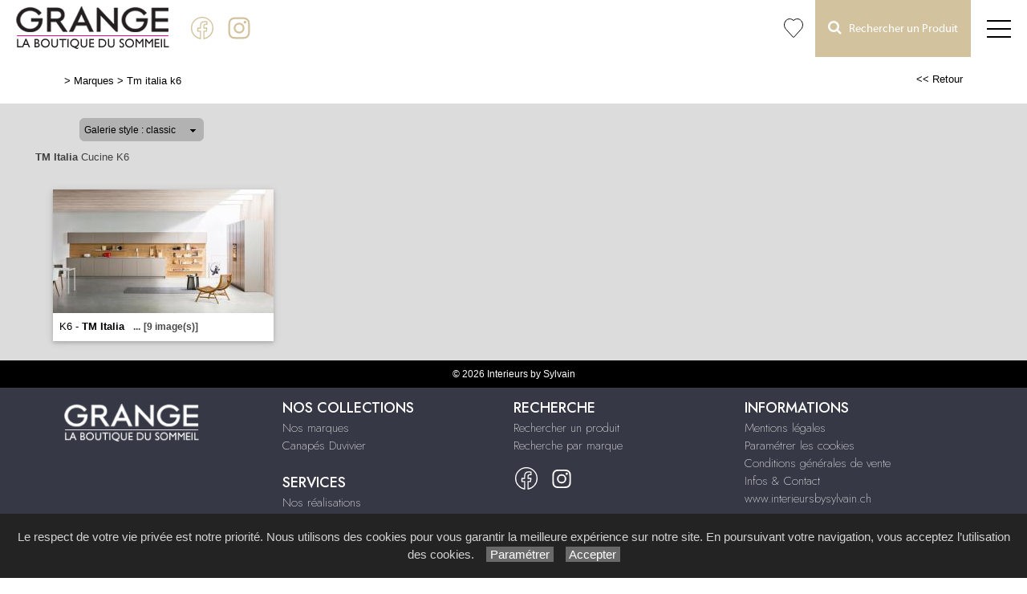

--- FILE ---
content_type: text/html; charset=utf-8
request_url: https://www.interieursbysylvain.ch/galerie/3/galerie_tm_italia_cucine_k6/tm-italia-k6/
body_size: 51747
content:

<!DOCTYPE html PUBLIC "-//W3C//DTD XHTML 1.0 Strict//EN" "http://www.w3.org/TR/xhtml1/DTD/xhtml1-strict.dtd">
<html>
<head>
    <title id="title">TM Italia Cucine K6 Meubles Grange Gen&#232;ve Marques ameublement d&#233;coration classiques contemporains tendances</title>
    <meta id="description" name="description" content="Galerie TM Italia Cucine K6 Magasin des Meubles de grandes marques Grange à Genève classiques contemporains tendances."></meta>
    <meta id="keywords" name="keywords" content="Magasin,Meubles,Grange,Genève,classique,contemporain,tendance, marques, mobilier"></meta>
    <meta content="fr" http-equiv="content-language" />
    <meta content="text/html; charset=iso-8859-1" http-equiv="Content-Type" />
    <meta name="viewport" content="width=device-width, initial-scale=1" />
    <base href="/">
    <link rel="stylesheet" type="text/css" href="user/textes/w3.css" />
    <link rel="stylesheet" type="text/css" href="user/textes/font-awesome.css" />
    <link rel="stylesheet" type="text/css" href="user/textes/w3.NerisNETCommerce.css" />
    <link rel="stylesheet" type="text/css" href="user/textes/NerisNETCommerce.css" />

<style>
/*-- flexstyle --*/
.flex-container {
    display: flex;
    flex-direction: row;
    flex-wrap: wrap;
   /* justify-content: center;
    align-items: center;*/
}

.flex-container img {
	flex: 1 1 auto;
	width: 140px;
	height: 140px;
//	width: auto;
//	height: auto;
	max-width: 275px;
	//max-height: 166px;
	//margin: 0.5rem;
	object-fit: cover;
	transform: scale(1);
	transition: transform 1s;
}
/* image modal */
/* The Modal (background) */
.modal {
    display: none; /* Hidden by default */
    position: fixed; /* Stay in place */
    z-index: 100; /* Sit on top */
    padding-top: 100px; /* Location of the box */
    left: 0;
    top: 0;
    width: 100%; /* Full width */
    height: 100%; /* Full height */
    overflow: auto; /* Enable scroll if needed */
    background-color: rgb(0,0,0); /* Fallback color */
    background-color: rgba(0,0,0,0.9); /* Black w/ opacity */
}
/*-- Modal Content (image) --*/
.modal-content {
    margin: auto;
    display: block;
    height: 80%;
    //max-width: 700px;

}

/* Caption of Modal Image */
#caption {
    margin: auto;
    display: block;
    width: 80%;
    //max-width: 700px;
    text-align: center;
    color: #ccc;
    padding: 10px 0;
    height: 150px;
}

/* Add Animation */
.modal-content, #caption {
    -webkit-animation-name: zoom;
    -webkit-animation-duration: 0.6s;
    animation-name: zoom;
    animation-duration: 0.6s;
}

@-webkit-keyframes zoom {
    from {-webkit-transform:scale(0)}
    to {-webkit-transform:scale(1)}
}

@keyframes zoom {
    from {transform:scale(0)}
    to {transform:scale(1)}
}

/* The Close Button */
.close {
    position: absolute;
    top: 15px;
    right: 35px;
    color: #f1f1f1;
    font-size: 40px;
    font-weight: bold;
    transition: 0.3s;
}

.close:hover,
.close:focus {
    color: #bbb;
    text-decoration: none;
    cursor: pointer;
}

/* 100% Image Width on Smaller Screens*/
@media screen and (max-width: 700px){
    .modal-content {
        width: 100%;
        height:auto;
    }
}
/* IPAD Landscape*/
@media only screen and (min-device-width:768px) and (max-device-width:1024px) and (orientation:landscape){
    .modal-content {
        width:100%;
        max-width: 800px;
        height:auto;
    }
}
/* IPAD Portrait*/
@media only screen and (min-device-width:768px) and (max-device-width:1024px) and (orientation:portrait){
    .modal-content {
        width:100%;
        max-width: 800px;
        height:auto;
    }
}

@media screen and (max-width:420px) {
.favoriButton{font-size:12px;}
}


</style>

</head>
<body>
<form method="post" action="/galerie/3/galerie_tm_italia_cucine_k6/tm-italia-k6/" id="_ctl00">
<div class="aspNetHidden">
<input type="hidden" name="__EVENTTARGET" id="__EVENTTARGET" value="" />
<input type="hidden" name="__EVENTARGUMENT" id="__EVENTARGUMENT" value="" />
<input type="hidden" name="__LASTFOCUS" id="__LASTFOCUS" value="" />
<input type="hidden" name="__VIEWSTATE" id="__VIEWSTATE" value="/[base64]/////[base64]/////[base64]/////wEAAAAAAAAABAEAAAAYU3lzdGVtLkNvbGxlY3Rpb25zLlN0YWNrAwAAAAZfYXJyYXkFX3NpemUIX3ZlcnNpb24FAAAICAkCAAAAAAAAAAAAAAAQAgAAAAoAAAANCgsyZwABAAAA/////wEAAAAAAAAABAEAAAAYU3lzdGVtLkNvbGxlY3Rpb25zLlN0YWNrAwAAAAZfYXJyYXkFX3NpemUIX3ZlcnNpb24FAAAICAkCAAAAAAAAAAAAAAAQAgAAAAoAAAANCgtkZDJnAAEAAAD/////[base64]/fNc9MV9eKjocVB/eB84jtEThdmtw=" />
</div>

<script type="text/javascript">
//<![CDATA[
var theForm = document.forms['_ctl00'];
if (!theForm) {
    theForm = document._ctl00;
}
function __doPostBack(eventTarget, eventArgument) {
    if (!theForm.onsubmit || (theForm.onsubmit() != false)) {
        theForm.__EVENTTARGET.value = eventTarget;
        theForm.__EVENTARGUMENT.value = eventArgument;
        theForm.submit();
    }
}
//]]>
</script>


<div class="aspNetHidden">

	<input type="hidden" name="__VIEWSTATEGENERATOR" id="__VIEWSTATEGENERATOR" value="C0BEB5C9" />
	<input type="hidden" name="__EVENTVALIDATION" id="__EVENTVALIDATION" value="/wEdAAc406laV5/O/oKbLTrgMzEOW1LesVUJzfdnR07lF72Dv/Vr5Pz6kXcPYUdHC/I7NBi/szH+zBBtlPBxyzd8tMT5tUgNKeVYvSRtgGJnsFnY7GFFLZh/e3GEq3LEV1a48GkPApcddLETbdyz11FApLwQtWDO8/aYag1iBkVlyhFo5nuBSB51oh/BuhI+mlFU/Tc=" />
</div>

<link href='user/textes/w3-colors-camo.css' rel='stylesheet' type='text/css'>
<link href='user/textes/w3-colors-2019.css' rel='stylesheet' type='text/css'>
<link href='user/textes/w3-colors-2020.css' rel='stylesheet' type='text/css'>
<link href='user/textes/w3-colors-2021.css' rel='stylesheet' type='text/css'>


<!-- Google tag (gtag.js) -->
<script async src="https://www.googletagmanager.com/gtag/js?id=G-L6FP62M8HW"></script>
<script>
  window.dataLayer = window.dataLayer || [];
  function gtag(){dataLayer.push(arguments);}
  gtag('js', new Date());

  gtag('config', 'G-B4CWGL7XVP');
</script>

<!-- FONTS -->
<link href="https://fonts.googleapis.com/css?family=Oswald" rel="stylesheet"><style>.w3-oswald {font-family: 'Oswald', sans-serif;}</style>
<link href="https://fonts.googleapis.com/css?family=Roboto" rel="stylesheet"><style>.w3-roboto {font-family: 'Roboto', sans-serif;}</style>
<link href="https://fonts.googleapis.com/css?family=Cormorant+Garamond" rel="stylesheet" type='text/css'><style>.w3-cormoran-garamond {font-family: 'Cormorant Garamond', sans-serif;}</style>
<link href='https://fonts.googleapis.com/css?family=Montserrat' rel='stylesheet' type='text/css'><style>.w3-montserrat {font-family: 'Montserrat', sans-serif;}</style>
<link href='https://fonts.googleapis.com/css?family=Lato' rel='stylesheet' type='text/css'><style>.w3-lato {font-family: 'Lato', sans-serif;}</style>
<link href="https://fonts.googleapis.com/css?family=Raleway&display=swap" rel="stylesheet" type='text/css'><style>.w3-raleway {font-family: 'Raleway', sans-serif;}</style>
<!-- FONTS -->
<style>

/*Offset html anchors for fixed header*/
:target {
  display: block;
  position: relative;
  top: -71px;
  visibility: hidden;
}
/*Offset html anchors for fixed header*/


.sticky {
  position: fixed;
  top: 0;
  width: 100%;
  z-index:100;
}

.sticky-nav {
  position: fixed;
  top: 71;
  width: 100%;
  z-index:100;
}

/*
.sticky + .main .nav_menu-xs .w3-sidenav{
  padding-top: 71px;
}

.stickyheader {display:none !important;}
*/

.bar {
  width: 30px; /*20px*/
  height: 2px;
  background-color: #000;
  margin: 8px 0; /*6px  avec 25 de margin-top */
}

#mdiv {
  width: 25px;
  height: 25px;transparent;
  /*border: 1px solid black;*/
  margin-top:10px;
  margin-bottom:10px
}

.mdiv {
  height: 25px;
  width: 2px;
  margin-left: 12px;
  background-color: black;
  transform: rotate(45deg);
  Z-index: 1;
}

.md {
  height: 25px;
  width: 2px;
  background-color:black;
  transform: rotate(90deg);
  Z-index: 2;
}

.lignehorizontale {
display: flex;
flex-direction: row;
}

.map {
         filter: grayscale(100%);
}

//CUSTOM
/*Top recherche*/
@media screen and (min-width :758px) {
     #navbtn_x2 {display:none !important;border-top:2px solid transparent;}
     #navbtn_x1 {display:inline-block !important;border-top:2px solid transparent;}
}

@media screen and (max-width: 758px)  {
     #navbtn_x2 {display:inline-block !important;width:71px;border-top:2px solid transparent;}
     #navbtn_x1 {display:none !important;border-top:2px solid transparent;}
}
/*Top recherche*/

@media screen and (max-width: 2560px) and (min-width :1830px) {
   .w3-topnav a{font-size:18px;font-family:MyriadWebPro !important;line-height:69px;letter-spacing:1px;}
   #navbtn_panier {font-size:21px;}
}

@media screen and (max-width: 1830px) and (min-width :1670px){
  .w3-topnav a{font-size:17px;font-family:MyriadWebPro !important;line-height:69px;letter-spacing:1px;}
  #navbtn_01{padding-right:10px;padding-left:10px;border-top:2px solid transparent;}
  #navbtn_panier {font-size:21px;}
 }

@media screen and (max-width: 1670px) and (min-width :1590px){
  .w3-topnav a{font-size:16px;font-family:MyriadWebPro !important;line-height:69px;letter-spacing:1px;}
  #navbtn_01{padding-right:8px;padding-left:8px;border-top:2px solid transparent;}
  #navbtn_panier {font-size:21px;}
 }


@media screen and (max-width: 1590px) and (min-width :1400px){
  .w3-topnav a{font-size:15px;font-family:MyriadWebPro !important;line-height:69px;letter-spacing:0px;}
  #navbtn_01{padding-right:8px;padding-left:8px;border-top:2px solid transparent;}
  #navbtn_panier {font-size:21px;}
}

@media screen and (max-width: 1400px) and (min-width :1360px){
  .w3-topnav a{font-size:14px;font-family:MyriadWebPro !important;line-height:69px;letter-spacing:0px;}
  #navbtn_01{padding-right:8px;padding-left:8px;border-top:2px solid transparent;}
  #navbtn_panier {font-size:21px;}
}

@media screen and (max-width: 1360px) and (min-width :880px){
  .w3-topnav a{font-size:14px;font-family:MyriadWebPro !important;line-height:69px;letter-spacing:0px;}
  #navbtn_01,#navbtn_000 {display:none !important;}/**/
  #navbtn_panier {font-size:21px;}

}
@media screen and (max-width:560px) {
.imgheader1 {height:48px !important;margin-top:12px !important;}
.imgheader2 {height:42px !important;margin-top:15px !important;padding-left:6px !Important;}
}

@media screen and (max-width:520px) {
.imgheader1 {height:43px !important;margin-top:15px !important;}
.imgheader2 {height:32px !important;margin-top:20px !important;padding-left:0px !Important;}
}


@media screen and (max-width:490px) {
.imgheader1 {height:43px !important;margin-top:15px !important;}
}


@media screen and (max-width:430px) {
.imgheader1 {height:43px !important;margin-top:15px !important;}
}

@media screen and (max-width:410px) {
.imgheader1 {height:43px !important;margin-top:15px !important;}
}

@media screen and (max-width:378px) {
.imgheader1 {height:43px !important;margin-top:15px !important;}
}


</style>

<div id="myHeader" class="w3-theme w3-card-0 w3-topnav w3-right-align w3-slim sticky" style="height:71px;">

        <a id="navbtn_x" href="Default6.aspx" class="w3-left w3-white" >
        <img id="myheaderstickyimage" class="w3-fluid imgheader1"  alt="Grange Genève" src="/user/images/header/bg_header210x71.png"  style="padding-left:10px;padding-right:10px;"/>
        </a>

        <a id="navbtn_fb" target="_blank" href="https://www.facebook.com/Grange-Geneve-108267229589724/?fref=ts" target="_blank" style="padding-top:8px;height:71px;"><svg width="32px" height="32px" viewBox="0 0 24 24" fill="none" xmlns="http://www.w3.org/2000/svg">
<path d="M22 12C22 6.47714 17.5229 1.99999 12 1.99999C6.47715 1.99999 2 6.47714 2 12C2 16.9913 5.65686 21.1283 10.4375 21.8785V14.8906H7.89844V12H10.4375V9.79687C10.4375 7.29062 11.9304 5.90624 14.2146 5.90624C15.3087 5.90624 16.4531 6.10155 16.4531 6.10155V8.56249H15.1921C13.9499 8.56249 13.5625 9.33333 13.5625 10.1242V12H16.3359L15.8926 14.8906H13.5625V21.8785C18.3431 21.1283 22 16.9913 22 12Z" stroke="#D2C29D" stroke-linejoin="round"/>
</svg></a>
        <a id="navbtn_fb" target="_blank" href="https://www.instagram.com/grange.geneve/" target="_blank" style="padding-top:10px;height:71px;"><svg width="36px" height="36px" viewBox="0 0 192 192" xmlns="http://www.w3.org/2000/svg" fill="none"><path stroke="#D2C29D" stroke-width="12" d="M96 162c-14.152 0-24.336-.007-32.276-.777-7.849-.761-12.87-2.223-16.877-4.741a36 36 0 0 1-11.33-11.329c-2.517-4.007-3.98-9.028-4.74-16.877C30.007 120.336 30 110.152 30 96c0-14.152.007-24.336.777-32.276.76-7.849 2.223-12.87 4.74-16.877a36 36 0 0 1 11.33-11.33c4.007-2.517 9.028-3.98 16.877-4.74C71.663 30.007 81.847 30 96 30c14.152 0 24.336.007 32.276.777 7.849.76 12.87 2.223 16.877 4.74a36 36 0 0 1 11.329 11.33c2.518 4.007 3.98 9.028 4.741 16.877.77 7.94.777 18.124.777 32.276 0 14.152-.007 24.336-.777 32.276-.761 7.849-2.223 12.87-4.741 16.877a36 36 0 0 1-11.329 11.329c-4.007 2.518-9.028 3.98-16.877 4.741-7.94.77-18.124.777-32.276.777Z"/><circle cx="96" cy="96" r="30" stroke="#D2C29D" stroke-width="12"/><circle cx="135" cy="57" r="9" fill="#D2C29D"/></svg></a>

<!--
        <a id="navbtn_fb" target="_blank" href="https://www.pinterest.com/grangegeneve/" target="_blank" style="padding-top:6px;height:71px;"><svg fill="#D2C29D" height="28px" width="28px" xmlns="http://www.w3.org/2000/svg"
	 viewBox="-271 273 256 256" xml:space="preserve">
<path d="M-143,273c-70.7,0-128,57.3-128,128c0,52.4,31.5,97.4,76.6,117.2c-0.4-8.9-0.1-19.7,2.2-29.4c2.5-10.4,16.5-69.7,16.5-69.7
	s-4.1-8.2-4.1-20.2c0-19,11-33.1,24.7-33.1c11.6,0,17.3,8.7,17.3,19.2c0,11.7-7.5,29.2-11.3,45.4c-3.2,13.6,6.8,24.6,20.2,24.6
	c24.3,0,40.6-31.1,40.6-68c0-28-18.9-49-53.3-49c-38.8,0-63,28.9-63,61.3c0,11.2,3.3,19,8.4,25.1c2.4,2.8,2.7,3.9,1.8,7.1
	c-0.6,2.3-2,8-2.6,10.3c-0.9,3.2-3.5,4.4-6.4,3.2c-17.9-7.3-26.2-26.9-26.2-48.9c0-36.4,30.7-80,91.5-80c48.9,0,81,35.4,81,73.3
	c0,50.2-27.9,87.7-69.1,87.7c-13.8,0-26.8-7.5-31.3-15.9c0,0-7.4,29.5-9,35.2c-2.7,9.9-8,19.7-12.9,27.4c11.5,3.4,23.7,5.3,36.3,5.3
	c70.7,0,128-57.3,128-128C-15,330.3-72.3,273-143,273z"/>
</svg></a>
-->

        <div class="topnavlinks">
            <a id="navbtn_01" href="Default6_9.aspx?HeaderID=2&SubtitleID=realisations">Nos réalisations</a>
            <a id="navbtn_01" href="Default6_7.aspx?HeaderID=3&SubtitleID=marques">Nos marques</a>
            <a id="navbtn_01" href="Default6_7.aspx?HeaderID=4&SubtitleID=canapes-duvivier">Canapés Duvivier</a>
            <a id="navbtn_01" href="Default6_24.aspx?HeaderID=14&subtitleID=grange-geneve">Contact</a>



<!--
            <a id="navbtn_boutique" class="w3-2019-chili-pepper w3-text-white" href="galerie62_2.aspx?headerid=11&galerieid=galerie_boutique_home_contemporain&subtitleid=boutique-home-contemporain">Boutique</a>
            <a id="navbtn_panier" class="w3-padding-left w3-padding-right w3-btn w3-2019-biking-red w3-text-white" href="https://www.paypal.com/cgi-bin/webscr?cmd=_cart&business=44SELMCCZX84G&display=1"><i class="fa fa-shopping-cart w3-xlarge" aria-hidden="true"   ></i></a>

-->

            <a id="navbtn_boutique" href="Default6_75.aspx?HeaderID=17&SubtitleID=favoris" title="Ma liste d'articles">
            <svg stroke-width='1' width='24' height='24' viewBox='0 0 24 24' fill='none' xmlns='http://www.w3.org/2000/svg' style='margin-top:21px;'><path d='M 2.513 2.762 C -0.113 5.686 -0.113 10.395 2.513 13.319 L 3.01 13.873 L 11.361 23.167 C 11.519 23.343 11.747 23.457 12 23.457 C 12.253 23.457 12.481 23.343 12.639 23.168 L 12.639 23.167 L 20.987 13.874 L 20.987 13.873 L 21.486 13.319 L 21.487 13.319 C 24.113 10.395 24.113 5.686 21.487 2.762 C 18.879 -0.141 14.663 -0.188 11.999 2.612 C 10.697 1.244 9.016 0.545 7.326 0.543 L 7.325 0.543 C 5.574 0.543 3.833 1.293 2.513 2.762 Z M 2.513 2.762 L 2.885 3.096 M 2.513 2.762 L 2.885 3.096' stroke='black'></path></svg>
            </a>
            <a id="navbtn_x1" class="w3-padding-left w3-padding-right w3-btn" style="background-color:#D2C29D;color:#fff !important;" href="default6_73.aspx?HeaderID=17&SubtitleID=recherche&pageid=1"><i class="fa fa-search w3-large" aria-hidden="true" ></i> &nbsp;&nbsp;Rechercher un Produit</a>
            <a id="navbtn_x2" class="w3-padding-left w3-padding-right w3-btn" style="background-color:#D2C29D;color:#fff !important;" href="default6_73.aspx?HeaderID=17&SubtitleID=recherche&pageid=1"><i class="fa fa-search w3-large" aria-hidden="true" ></i></a>

            <a id="menubtn" class="topnav-localicons " title="Menu" onclick="w3_open()" href="javascript:void(0);window.scrollTo(0, 0);" style="height:71px;">
            <div class="bar" style="margin-top:23px;"></div><div class="bar"></div><div class="bar"></div></a>

        </div>
    </div>
    <div style="DISPLAY: none" id="nav_menu-xs" class="w3-card-2 sticky-nav">
    <a class="w3-closebtn w3-xlarge" onclick="w3_close_nav('menu-xs')" href="javascript:void(0)" >
        <div id="mdiv"><div class="mdiv"><div class="md"></div></div></div></a>
        <br />
       <div class="w3-container w3-padding-16">
        <a href="Default6.aspx?SubtitleID=accueil">Accueil</a>

        <a target="_blank" href="https://www.facebook.com/Grange-Geneve-108267229589724/?fref=ts" target="_blank"><svg width="32px" height="32px" viewBox="0 0 24 24" fill="none" xmlns="http://www.w3.org/2000/svg">
<path d="M22 12C22 6.47714 17.5229 1.99999 12 1.99999C6.47715 1.99999 2 6.47714 2 12C2 16.9913 5.65686 21.1283 10.4375 21.8785V14.8906H7.89844V12H10.4375V9.79687C10.4375 7.29062 11.9304 5.90624 14.2146 5.90624C15.3087 5.90624 16.4531 6.10155 16.4531 6.10155V8.56249H15.1921C13.9499 8.56249 13.5625 9.33333 13.5625 10.1242V12H16.3359L15.8926 14.8906H13.5625V21.8785C18.3431 21.1283 22 16.9913 22 12Z" stroke="#D2C29D" stroke-linejoin="round"/>
</svg></a>
<a target="_blank" href="https://www.instagram.com/grange.geneve/" target="_blank"><svg width="36px" height="36px" viewBox="0 0 192 192" xmlns="http://www.w3.org/2000/svg" fill="none"><path stroke="#D2C29D" stroke-width="12" d="M96 162c-14.152 0-24.336-.007-32.276-.777-7.849-.761-12.87-2.223-16.877-4.741a36 36 0 0 1-11.33-11.329c-2.517-4.007-3.98-9.028-4.74-16.877C30.007 120.336 30 110.152 30 96c0-14.152.007-24.336.777-32.276.76-7.849 2.223-12.87 4.74-16.877a36 36 0 0 1 11.33-11.33c4.007-2.517 9.028-3.98 16.877-4.74C71.663 30.007 81.847 30 96 30c14.152 0 24.336.007 32.276.777 7.849.76 12.87 2.223 16.877 4.74a36 36 0 0 1 11.329 11.33c2.518 4.007 3.98 9.028 4.741 16.877.77 7.94.777 18.124.777 32.276 0 14.152-.007 24.336-.777 32.276-.761 7.849-2.223 12.87-4.741 16.877a36 36 0 0 1-11.329 11.329c-4.007 2.518-9.028 3.98-16.877 4.741-7.94.77-18.124.777-32.276.777Z"/><circle cx="96" cy="96" r="30" stroke="#D2C29D" stroke-width="12"/><circle cx="135" cy="57" r="9" fill="#D2C29D"/></svg></a>

<!--
<a target="_blank" href="https://www.pinterest.com/grangegeneve/" target="_blank"><svg fill="#D2C29D" height="28px" width="28px" xmlns="http://www.w3.org/2000/svg"
	 viewBox="-271 273 256 256" xml:space="preserve">
<path d="M-143,273c-70.7,0-128,57.3-128,128c0,52.4,31.5,97.4,76.6,117.2c-0.4-8.9-0.1-19.7,2.2-29.4c2.5-10.4,16.5-69.7,16.5-69.7
	s-4.1-8.2-4.1-20.2c0-19,11-33.1,24.7-33.1c11.6,0,17.3,8.7,17.3,19.2c0,11.7-7.5,29.2-11.3,45.4c-3.2,13.6,6.8,24.6,20.2,24.6
	c24.3,0,40.6-31.1,40.6-68c0-28-18.9-49-53.3-49c-38.8,0-63,28.9-63,61.3c0,11.2,3.3,19,8.4,25.1c2.4,2.8,2.7,3.9,1.8,7.1
	c-0.6,2.3-2,8-2.6,10.3c-0.9,3.2-3.5,4.4-6.4,3.2c-17.9-7.3-26.2-26.9-26.2-48.9c0-36.4,30.7-80,91.5-80c48.9,0,81,35.4,81,73.3
	c0,50.2-27.9,87.7-69.1,87.7c-13.8,0-26.8-7.5-31.3-15.9c0,0-7.4,29.5-9,35.2c-2.7,9.9-8,19.7-12.9,27.4c11.5,3.4,23.7,5.3,36.3,5.3
	c70.7,0,128-57.3,128-128C-15,330.3-72.3,273-143,273z"/>
</svg></a>

-->
        <a  href="Default6_9.aspx?HeaderID=2&SubtitleID=realisations">Nos réalisations</a>
        <a  href="Default6_7.aspx?HeaderID=3&SubtitleID=marques">Nos marques</a>
        <a  href="Default6_7.aspx?HeaderID=4&SubtitleID=canapes-duvivier">Canapés Duvivier</a>
        <a  href="Default6_24.aspx?HeaderID=14&subtitleID=grange-geneve">Contact</a>

        <hr>
        <a class="w3-padding-left w3-padding-right w3-btn" style="background-color:#D2C29D;color:#fff !important;" href="default6_73.aspx?HeaderID=17&SubtitleID=recherche&pageid=1"><i class="fa fa-search w3-large" aria-hidden="true" ></i> &nbsp;&nbsp;Rechercher un Produit</a>
        <a href="Default6_92.aspx?HeaderID=16&SubtitleID=nos-marques">Recherche par marque</a>
        <hr>
        <a href="Default6_24.aspx?HeaderID=14&subtitleID=grange-geneve">Infos & Contact</a>
        <!-- -->
        </div>
    </div>

    <NAV id="sidemenu" class="w3-sidenav w3-card-2 w3-animate-left sticky-nav">
        <a class="w3-closebtn w3-large" onclick="w3_close()" href="javascript:void(0)">×</a>
        <br />
        <br />
        <a href="Default6.aspx?SubtitleID=accueil">Accueil</a>
        </div>
    </NAV>
    <script>
function w3_open() {
  if (w3_getStyleValue(document.getElementById("menubtn"), "background-repeat") == "repeat-x") {
    if (document.getElementById("nav_menu-xs").style.display == "block") {
        document.getElementById("nav_menu-xs").style.display = "none";
        return;
    }
    document.getElementById("nav_menu-xs").style.display = "block";
    return;
  }
  if (w3_getStyleValue(document.getElementById("sidemenu"), "display") == "block") {
    w3_close();
    return;
  }
  document.getElementById("main").style.marginLeft = "230px";
  document.getElementById("main").style.overflow = "hidden";
  document.getElementById("sidemenu").style.width = "230px";
  document.getElementById("main").style.transition = ".4s";
  document.getElementById("sidemenu").style.display = "block";
}
function w3_getStyleValue(elmnt,style) {
  if (window.getComputedStyle) {
    return window.getComputedStyle(elmnt,null).getPropertyValue(style);
  } else {
    return elmnt.currentStyle[style];
  }
}
function w3_close() {
  document.getElementById("main").style.marginLeft = "0%";
  document.getElementById("sidemenu").style.display = "none";
}
function w3_open_nav(x) {
  if (document.getElementById("nav_" + x).style.display == "block") {
    w3_close_nav(x);
  } else {
    document.getElementById("nav_" + x).style.display = "block";
    if (document.getElementById("navbtn_" + x)) {
        document.getElementById("navbtn_" + x).getElementsByTagName("i")[0].style.display = "none";
        document.getElementById("navbtn_" + x).getElementsByTagName("i")[1].style.display = "inline";
    }
    if (x == "search") {
      if (document.getElementById("gsc-i-id1")) {document.getElementById("gsc-i-id1").focus(); }
    }
  }
}
function w3_close_nav(x) {
  document.getElementById("nav_" + x).style.display = "none";
  if (document.getElementById("navbtn_" + x)) {
    document.getElementById("navbtn_" + x).getElementsByTagName("i")[0].style.display = "inline";
    document.getElementById("navbtn_" + x).getElementsByTagName("i")[1].style.display = "none";
  }
}
function open_xs_menu(x) {
  if (document.getElementById("sectionxs_" + x).innerHTML == "") {
    document.getElementById("sectionxs_" + x).innerHTML = document.getElementById("nav_" + x).innerHTML;
  } else {
    document.getElementById("sectionxs_" + x).innerHTML = "";
  }
}

// Sticky Header
/*window.onscroll = function() {myFunction()};

var header = document.getElementById("myHeader");
var headersticky = document.getElementById("myheadersticky");

var sticky = header.offsetTop;

function myFunction() {
document.getElementById("myheaderstickyimage").style.display = "inline-block";
  if (window.pageYOffset > sticky) {
    header.classList.add("sticky");
    headersticky.classList.remove("stickyheader");
  } else {
    header.classList.remove("sticky");
    headersticky.classList.add("stickyheader");
  }
}

window.onload = function() {myFunction2()};
function myFunction2() {
document.getElementById("myheaderstickyimage").style.display = "none";
headersticky.classList.add("stickyheader");

}*/


/* BG sticky Header transparent on scroll */
window.onscroll = function() {myHeaderBgFunction()};

var header = document.getElementById("myHeader");
var main = document.getElementById("main");

var sticky = header.offsetTop +71;

function myHeaderBgFunction() {
  if (window.pageYOffset > sticky) {
//    header.classList.add("w3-theme2");
//    header.classList.remove("w3-theme");
    // Ferme sidemenu
    document.getElementById("main").style.marginLeft = "0%";
    document.getElementById("sidemenu").style.display = "none";
  } else {
//    header.classList.remove("w3-theme2");
//    header.classList.add("w3-theme");
  }
}
/* BG sticky Header transparent on scroll */

</script>

<!-- CONTENT -->
<div style="margin-top:71px;">
<div id="main">
        <container class="w3-row" >
            <subcontainer id="fullcontainer">
                <container class="w3-col w3-left w3-padding-medium" >
                    <sub id="h10" style="display:block"></sub>
                    <span class="Normal21"><span class="Subtitle3"><span id="LabelSubtitle">> <a class='Link3' href='Default6_7.aspx?HeaderID=3&SubtitleID=marques' target='_top'>Marques</a>  > <a class='Link3' href='/galerie/3/galerie_tm_italia_cucine_k6/tm-italia-k6/' target='_top'>Tm italia k6</a></span></span>
                    <span class="HistoryBack3"><a class='HistoryBack3' href='Javascript:history.back()'><< Retour</a></span>
                    <sub id="h10" style="display:block"></sub>
                </container>
            </subcontainer>
        </container>



        <div class="GalleryBgColor NormalMid">
            <container class="w3-row" >
                <subcontainer id="fullcontainer">
                    <container class="w3-col w3-left w3-padding-medium" >
                        <sub id="h10" style="display:block"></sub>
                        <div style="max-width:391px;">
                        
<div id="h21">
    <table border="0" cellspacing="0" cellpadding="0" style="width:280px;">
        <tbody>
            <tr valign="top">
                <td class="SiteLinkLikeBlack" valign="center" align="middle">
                    <img border="0" src="images/1x1.gif" width="13" height="22" /></td>
                <td ><div class='styled-selectPin'><select name="Galerie_Control1$DropDownList1" onchange="javascript:setTimeout(&#39;__doPostBack(\&#39;Galerie_Control1$DropDownList1\&#39;,\&#39;\&#39;)&#39;, 0)" id="Galerie_Control1_DropDownList1">
	<option selected="selected" value="classic">Galerie style : classic</option>
	<option value="pinboard">Galerie style : pinboard</option>

</select></td>
                <td class="SiteLinkLikeBlack" valign="center" align="middle">
                    <img border="0" src="images/1x1.gif" width="23" height="22" /></td>
            </tr>
        </tbody>
    </table>
</div>

                        </div>
                    </container>
                </subcontainer>
            </container>
        </div>
        <container class="w3-row" >
        <div class="GalleryBgColor" >
        <subcontainer id="fullcontainergalerie">
        <span id="GalleryBuilder1" class="NerisNETCommerce.css" style="display:inline-block;width:100%;"><table cellpadding='0' cellspacing='0' border='0' width='100%'><tr><td valign='middle' align='Left' width='100%'><a id="GalleryBuilder1_lnkHeading" class="UpFolderLink" href="javascript:__doPostBack(&#39;GalleryBuilder1$lnkHeading&#39;,&#39;&#39;)" style="display:inline-block;width:100%;"><span class='w3-padding-left'><B>TM Italia</B> Cucine K6</span></a></td></tr><tr><td width='100%' valign='top'><table cellpadding='0' cellspacing='0' border='0' width='100%'><tr><td valign='top' align='Left' width='100%'></td></tr><tr><td valign='top' width='100%'><div id='h5'></div><div id="GalleryBuilder1_pnlThumbnails">
	<div class='w3-row-padding w3-margin-top classic-container'><div class='w3-col w3-margin-8' style='width:275px'><div class='w3-card-2' style='width:275px;background:#ffffff;'><input type="image" name="GalleryBuilder1$ctl00" src="https://images4.memoiredimages.fr/\user\images\galerie_tm_italia_cucine_k6/tn_K6.jpg" /><br/><a href="javascript:__doPostBack(&#39;GalleryBuilder1$ctl01&#39;,&#39;&#39;)" style="font-size:X-Small;"><div id='GalerieVignetteRD' style='width:275px'><span class='GalerieVignetteMain' style='font-size:13px;'>K6 - <B>TM Italia</B></span><span class='GalerieVignetteSpacer'></span><span class='GalerieVignetteIndice2'>...</span><span class='GalerieVignetteIndice2'>[9&nbsp;image(s)]</span></a></div></a></div></div><div class='classicT1 '></div></div><div class='w3-card-2' style='width:275px;background:#ffffff;'></div></div>
</div></td></tr></table></td></tr></table></span>
        </subcontainer>
        <div id="h10"></div>

        </div>
        </container>

<!-- The Modal -->
<style>
#mdivmodal {
  width: 25px;
  height: 25px;transparent;
  border: 0px solid black;/**/
  margin-top:23px;
  margin-left:23px;
}

.mdivmodal {
  height: 25px;
  width: 2px;
  margin-left: 12px;
  background-color: white;
  transform: rotate(45deg);
  Z-index: 1;
}

.mdmodal {
  height: 25px;
  width: 2px;
  background-color:white;
  transform: rotate(90deg);
  Z-index: 2;
}

.w3-closebtnmodal {
  height:71px;
  width:71px;
  position:absolute;
  right:0;
  top:0;
}

.arrow-right,.arrow-left {
  display: block;
  margin: 30px auto;
  width: 25px;
  height: 25px;
  border-top: 2px solid #fff;
  border-left: 2px solid #fff;
}
.arrow-right {transform: rotate(135deg);}

.arrow-left {transform: rotate(-45deg);}

</style>
<div id="myModal" class="modal">
  <span class="close w3-closebtnmodal w3-hover-dark-grey"><div id="mdivmodal"><div class="mdivmodal"><div class="mdmodal"></div></div></div></span>
  <img class="modal-content" id="img01">
  <div id="caption"></div>

<button class="w3-black w3-display-left w3-padding-left w3-hover-dark-grey w3-border-0"  onclick="plusDivs(-1);return false;"><div class="arrow-left"></div></button>
<button class="w3-black w3-display-right w3-padding-right w3-hover-dark-grey w3-border-0" onclick="plusDivs(1);return false;"><div class="arrow-right"></div></button>

</div>



        
<FOOTER class="w3-row w3-padding-top w3-text-white w3-black w3-center w3-small">
    <span id="Footer1_Labelfooter">© 2026 Interieurs by Sylvain<link href="https://fonts.googleapis.com/css?family=Raleway&display=swap" rel="stylesheet" type='text/css'><style>.w3-raleway {font-family: 'Raleway', sans-serif;}</style><link href="https://fonts.googleapis.com/css?family=Open+Sans+Condensed:300" rel="stylesheet" type='text/css'><style>.w3-open-sans-condensed {font-family: 'Open Sans Condensed', sans-serif;}</style>    <link href="https://fonts.googleapis.com/css2?family=Jost:wght@100;200;300;400;500;600;700;800;900&display=swap" rel="stylesheet" type='text/css'><style>.w3-jost {font-family: 'Jost', sans-serif;}</style><div style="background-color:#363945 !important;margin-top:8px !important;"><div class="w3-row w3-jost w3-medium w3-content w3-padding-large" style="max-width:1200px; font-weight:200"><div class="w3-quarter w3-left-align "><img class="w3-image w3-center w3-padding" src="user/images/header/bg_header-grange-geneve.png" style="width:200px"></div><div class="w3-quarter w3-left-align "><p class="w3-jost w3-large" style="font-weight:500">NOS COLLECTIONS</p><a class="w3-text-white  Link3" href="catalogue/3/marques/">Nos marques</a><br><a class="w3-text-white  Link3" href="catalogue/4/canapes-duvivier/">Canapés Duvivier</a><br><br><p class="w3-jost w3-large" style="font-weight:500">SERVICES</p><a class="w3-text-white  Link3" href="/savoir-faire/2/realisations/">Nos réalisations</a>  <br><a class="w3-text-white  Link3" href="/savoir-faire/5/videos/">Nos videos</a>  <br><br><p class="w3-jost w3-large" style="font-weight:500">NOS AUTRES SITES</p><a class="w3-text-white  Link3" href="https://www.cuisinesconcept.ch" target="blank">Cuisines Concept</a>  <br><a class="w3-text-white  Link3" href="https://www.laboutiquedusommeil.ch" target="blank">La Boutique du Sommeil</a>  </div><div class="w3-quarter w3-left-align "><p class="w3-jost w3-large" style="font-weight:500">RECHERCHE</p><a class="w3-text-white  Link3" href="critere/17/recherche/1/">Rechercher un produit</a><br><a class="w3-text-white  Link3" href="marques/16/nos-marques">Recherche par marque</a><div id="h10"></div><a target="_blank" href="https://www.facebook.com/Grange-Geneve-108267229589724/?fref=ts" target="_blank"><svg width="32px" height="32px" viewBox="0 0 24 24" fill="none" xmlns="http://www.w3.org/2000/svg"><path d="M22 12C22 6.47714 17.5229 1.99999 12 1.99999C6.47715 1.99999 2 6.47714 2 12C2 16.9913 5.65686 21.1283 10.4375 21.8785V14.8906H7.89844V12H10.4375V9.79687C10.4375 7.29062 11.9304 5.90624 14.2146 5.90624C15.3087 5.90624 16.4531 6.10155 16.4531 6.10155V8.56249H15.1921C13.9499 8.56249 13.5625 9.33333 13.5625 10.1242V12H16.3359L15.8926 14.8906H13.5625V21.8785C18.3431 21.1283 22 16.9913 22 12Z" stroke="white" stroke-linejoin="round"/></svg></a> &nbsp;<a target="_blank" href="https://www.instagram.com/grange.geneve/" target="_blank" ><svg style="padding-top:5px;" width="36px" height="36px" viewBox="0 0 192 192" xmlns="http://www.w3.org/2000/svg" fill="none"><path stroke="white" stroke-width="12" d="M96 162c-14.152 0-24.336-.007-32.276-.777-7.849-.761-12.87-2.223-16.877-4.741a36 36 0 0 1-11.33-11.329c-2.517-4.007-3.98-9.028-4.74-16.877C30.007 120.336 30 110.152 30 96c0-14.152.007-24.336.777-32.276.76-7.849 2.223-12.87 4.74-16.877a36 36 0 0 1 11.33-11.33c4.007-2.517 9.028-3.98 16.877-4.74C71.663 30.007 81.847 30 96 30c14.152 0 24.336.007 32.276.777 7.849.76 12.87 2.223 16.877 4.74a36 36 0 0 1 11.329 11.33c2.518 4.007 3.98 9.028 4.741 16.877.77 7.94.777 18.124.777 32.276 0 14.152-.007 24.336-.777 32.276-.761 7.849-2.223 12.87-4.741 16.877a36 36 0 0 1-11.329 11.329c-4.007 2.518-9.028 3.98-16.877 4.741-7.94.77-18.124.777-32.276.777Z"/><circle cx="96" cy="96" r="30" stroke="white" stroke-width="12"/><circle cx="135" cy="57" r="9" fill="white"/></svg></a><!-- &nbsp;<a target="_blank" href="https://www.pinterest.com/grangegeneve/" target="_blank"><svg fill="white" height="28px" width="28px" xmlns="http://www.w3.org/2000/svg"	 viewBox="-271 273 256 256" xml:space="preserve"><path d="M-143,273c-70.7,0-128,57.3-128,128c0,52.4,31.5,97.4,76.6,117.2c-0.4-8.9-0.1-19.7,2.2-29.4c2.5-10.4,16.5-69.7,16.5-69.7	s-4.1-8.2-4.1-20.2c0-19,11-33.1,24.7-33.1c11.6,0,17.3,8.7,17.3,19.2c0,11.7-7.5,29.2-11.3,45.4c-3.2,13.6,6.8,24.6,20.2,24.6	c24.3,0,40.6-31.1,40.6-68c0-28-18.9-49-53.3-49c-38.8,0-63,28.9-63,61.3c0,11.2,3.3,19,8.4,25.1c2.4,2.8,2.7,3.9,1.8,7.1	c-0.6,2.3-2,8-2.6,10.3c-0.9,3.2-3.5,4.4-6.4,3.2c-17.9-7.3-26.2-26.9-26.2-48.9c0-36.4,30.7-80,91.5-80c48.9,0,81,35.4,81,73.3	c0,50.2-27.9,87.7-69.1,87.7c-13.8,0-26.8-7.5-31.3-15.9c0,0-7.4,29.5-9,35.2c-2.7,9.9-8,19.7-12.9,27.4c11.5,3.4,23.7,5.3,36.3,5.3	c70.7,0,128-57.3,128-128C-15,330.3-72.3,273-143,273z"/></svg></a>--></div><div class="w3-quarter w3-left-align "><p class="w3-jost w3-large" style="font-weight:500">INFORMATIONS</p><a class="w3-text-white Link3" href="article/14/services/mentions-legales/grange-geneve-!/" target="_top">Mentions&nbsp;légales</a><br><a class="w3-text-white Link3" onclick="document.getElementById('idcookies').style.display='block'" href="javascript:void(0)">Paramétrer les cookies</a><br><a class="w3-text-white Link3" href="article/14/services/cgv/grange-geneve-!/" target="_top">Conditions générales de vente</a><br><a class="w3-text-white Link3" href="infos-et-contact/14/grange-geneve/">Infos & Contact</a><br><a class="w3-text-white Link3" href="https://www.interieursbysylvain.ch/accueil/">www.interieursbysylvain.ch</a></div></div></div>  <!-- IMAGENIA --><div style="background-color:#2b2d37 !important "><div id="h10"></div><div id="h5"></div><span class="w3-jost" style="color:#b8b8b8 !important;">Site réalisé avec le <a href="https://www.imagenia.fr" target="_blank" class="Link3" style="color:#b8b8b8 !important;">Système de Gestion de Contenu (SGC) <b>imagenia</b></a>, créé et développé en France par <a href="https://www.imagenia.fr" target="_blank" class="Link3" style="color:#b8b8b8 !important;"><b>mémoire d'images</b></a>.</span><div id="h10"></div><div id="h5"></div></div><!-- <font class="w3-text-white" ><a class="w3-text-white  Link3" href="Default6.aspx?SubtitleID=accueil">www.interieursbysylvain.ch</a> . <a class="w3-text-white Link3" href="Default6_22.aspx?HeaderID=14&DirID=services&ArticleID=mentions-legales&SubtitleID=grange-geneve-!" target="_top">Mentions&nbsp;légales</a> | <a class="w3-text-white Link3" href="Default6_22.aspx?HeaderID=14&DirID=services&ArticleID=cgv&SubtitleID=grange-geneve-!" target="_top">Conditions&nbspGénérales&nbspde&nbsp;Vente</a><div id="h10"></div><a class="w3-text-white  Link3" href="Default6.aspx?SubtitleID=accueil">Accueil</a>  &nbsp;           <a class="w3-text-white  Link3" href="Default6_9.aspx?HeaderID=2&SubtitleID=realisations">Nos réalisations</a>  &nbsp;           <a class="w3-text-white  Link3" href="Default6_7.aspx?HeaderID=3&SubtitleID=marques">Nos marques</a>  &nbsp;           <a class="w3-text-white  Link3" href="Default6_7.aspx?HeaderID=4&SubtitleID=canapes-duvivier">Canapés Duvivier</a>  &nbsp;           <a class="w3-text-white  Link3" href="Default6_92.aspx?HeaderID=16&SubtitleID=nos-marques">Recherche par marque</a>  &nbsp;           <a class="w3-text-white  Link3" href="Default6_24.aspx?HeaderID=14&subtitleID=grange-geneve">Infos & Contact</a>  &nbsp;           <a class="w3-text-white  Link3" href="#"><img src='user/images/design/flags_24/FRA.png' class="">&nbsp;Français</a>  &nbsp;           <a class="w3-text-white  Link3" href="'http://en.grange-geneve.ch'><img src='user/images/design/flags_24/GBR.png' class="">&nbsp;English</a>  <!~~ IMAGENIA ~~><div id="h10"></div><div id="h10"></div><span class="w3-small" style="color:#b8b8b8 !important; ">Site réalisé avec le <a href="https://www.imagenia.fr" target="_blank" class="Link3" style="color:#b8b8b8 !important;">Système de Gestion de Contenu (SGC) <b>imagenia</b></a>, créé et développé en France par <a href="https://www.imagenia.fr" target="_blank" class="Link3" style="color:#b8b8b8 !important;"><b>mémoire d'images</b></a>.</span><div id="h10"></div><div id="h10"></div> <!~~ IMAGENIA ~~> --></span>


<!-- COOKIES -->
    <script type="text/javascript">
    // Set to the same value as the web property used on the site
    var gaProperty = 'G-B4CWGL7XVP';

    // Disable tracking if the opt-out cookie exists.
    var disableStr = 'ga-disable-' + gaProperty;
    if (document.cookie.indexOf(disableStr + '=true') > -1) {
    window[disableStr] = true;
    }

    // Opt-out function
    function gaOptout() {
    document.cookie = disableStr + '=true; expires=Thu, 31 Dec 2099 23:59:59 UTC; path=/';
    window[disableStr] = true;
    }

       var cookieName = 'displayCookieConsent';
    var cookieConsentId = 'cookieChoiceInfo';

    function _saveUserPreference() {
      // Set the cookie expiry to one hour / day / month / year after today.
      var expiryDate = new Date();
      expiryDate.setFullYear(expiryDate.getFullYear() + 1);
      document.cookie = cookieName + '=y; path=/; expires=' + expiryDate.toGMTString();
      //expiryDate.setMonth(expiryDate.getMonth() + 1);
      //document.cookie = cookieName + '=y; path=/; expires=' + expiryDate.toGMTString();
      //expiryDate.setHours(expiryDate.getHours() + 1);
      //document.cookie = cookieName + '=y; path=/; expires=' + expiryDate.toGMTString();
      //expiryDate.setDate(expiryDate.getDate() + 1);
      //document.cookie = cookieName + '=y; path=/; expires=' + expiryDate.toGMTString();


    }

        function _removeCookieConsent() {
      var cookieChoiceElement = document.getElementById(cookieConsentId);
      if (cookieChoiceElement != null) {
        cookieChoiceElement.parentNode.removeChild(cookieChoiceElement);
      }
    }

   function _paramLinkClick() {

      _saveUserPreference();
      _removeCookieConsent();
      document.getElementById('idcookies').style.display='none';

    }
    </script>

<!-- COOKIES MODAL -->
 <div id="idcookies" class="w3-modal" style="z-index:100">
    <div class="w3-modal-content  w3-animate-top">
      <header class="w3-container w3-white w3-medium w3-roboto w3-padding">
        <span onclick="_paramLinkClick();" class="w3-closenav w3-right w3-medium w3-tag w3-light-grey w3-hover-shadow"">Enregistrer et fermer &times;</span>
       <span class="w3-left"> <b>Paramétrer les cookies</b></span>

      </header>
      <div class="w3-container">
           <div class="w3-white w3-container" style="overflow:auto;-webkit-overflow-scrolling:touch;" class="video-container">
                <iframe  src="cookiesmanager.aspx" frameborder="0" width="100%" scrolling="yes" style="border:0"  onload="scrollToTop();" height="500px"></iframe>
           </div>
      </div>
      <footer class="w3-container w3-white w3-roboto w3-padding">
        <p>© Imagenia</p>
      </footer>
    </div>
  </div>
 </div>
<!-- COOKIES MODAL -->


    <script src="https://www.interieursbysylvain.ch/cookiechoices.js"></script>

    <script>document.addEventListener('DOMContentLoaded', function(event){cookieChoices.showCookieConsentBar('Le respect de votre vie privée est notre priorité. Nous utilisons des cookies pour vous garantir la meilleure expérience sur notre site. En poursuivant votre navigation, vous acceptez l’utilisation des cookies.', 'Accepter', 'Paramétrer', 'javascript:void(0)');});</script>

<!-- COOKIES -->

</FOOTER>


<!-- Code Google de la balise de remarketing -->

<script type="text/javascript">
/* <![CDATA[ */
var google_conversion_id = 863805471;
var google_custom_params = window.google_tag_params;
var google_remarketing_only = true;
/* ]]> */
</script>
<script type="text/javascript" src="//www.googleadservices.com/pagead/conversion.js">
</script>
<noscript>
<div style="display:inline;">
<img height="1" width="1" style="border-style:none;" alt="" src="//googleads.g.doubleclick.net/pagead/viewthroughconversion/863805471/?guid=ON&amp;script=0"/>
</div>
</noscript>

</div>
</div>
</form>

<script>

//Cookies utility

function createCookie(name,value,days) {
	if (days) {
		var date = new Date();
		date.setTime(date.getTime()+(days*24*60*60*1000));
		var expires = "; expires="+date.toGMTString();
	}
	else var expires = "";
	document.cookie = name+"="+value+expires+"; path=/";
}

function readCookie(name) {
	var nameEQ = name + "=";
	var ca = document.cookie.split(';');
	for(var i=0;i < ca.length;i++) {
		var c = ca[i];
		while (c.charAt(0)==' ') c = c.substring(1,c.length);
		if (c.indexOf(nameEQ) == 0) return c.substring(nameEQ.length,c.length);
	}
	return null;
}

function eraseCookie(name) {
	createCookie(name,"",-1);
}

// SLIDESHOW ----

// Get the modal
var modal = document.getElementById('myModal');

// Get the image and insert it inside the modal - use its "alt" text as a caption
var img = document.getElementsByClassName('myImg');
var modalImg = document.getElementById("img01");
var captionText = document.getElementById("caption");

//DEFAULT SLIDEINDEX
var slideIndex = 0;

var showModal = function(){
    modal.style.display = "block";
    modalImg.src = this.src.replace("tn_", "");

    var myimg = modalImg.src;
    //1 OU 2 chiffres  compris entre _ et .jpg
    //METHODE 1 NON COMPATIBLE SAFARI let pattern =/(?<=\_)\d{1,2}(?=\.jpg)/gm;
    //METHODE 2 SEULEMENT SUR 2 DERNIERS CHIFFRES + Extension.jpg
    let pattern=/[1-9]{0,1}[0-9]+(?=.jpg)/;
    let result = myimg.match(pattern);
    var x = document.getElementsByClassName("myImg");
    if (result > x.length){result=0}
    var pattern2 = myimg.includes("/2/");
    if (pattern2 == false){result=0}


    //DEBUGcaptionText.innerHTML = this.alt + myimg + " RESULT " + result + " SLIDEINDEX=" + slideIndex + " " + myimg.charAt((myimg.lastIndexOf("_")+3))+ " " +  myimg.includes("/2/");

    // SLIDESHOW
    if (result > 0){
        slideIndex += parseInt(result);
    }else{
        slideIndex += 0;
    }
}

//EVENT LISTENER
for (var i = 0; i < img.length; i++) {
    img[i].addEventListener('click', showModal);
}

//CLOSE MODAL AND RESET
//Get the <span> element that closes the modal
var span = document.getElementsByClassName("close")[0];
// When the user clicks on <span> (x), close the modal
span.onclick = function() {
    slideIndex = 0;
    modal.style.display = "none";
}

// PREVIOUS NEXT SLIDESHOW COMMANDES
function plusDivs(n) {
    showDivs(slideIndex += n);
}

function showDivs(n) {
    var j;
    var x = document.getElementsByClassName("myImg");

    if (n > x.length) {slideIndex = 1}

    for (j = 0; j < x.length; j++) {

        if (n<x.length) {

            if (n<1) {

                var myimg = modalImg.src;
                //1 OU 2 chiffres  compris entre _ et .jpg
                //METHODE 1 NON COMPATIBLE SAFARI let pattern =/(?<=\_)\d{1,2}(?=\.jpg)/gm;
                //METHODE 2 SEULEMENT SUR 2 DERNIERS CHIFFRES + Extension.jpg
                let pattern=/[1-9]{0,1}[0-9]+(?=.jpg)/;
                let result = myimg.match(pattern);
                if (result > x.length){result=0}
                var pattern2 = myimg.includes("/2/");
                if (pattern2 == false){result=0}


                if (result > 0){

                 //DEBUGcaptionText.innerHTML = x[0].src+ " J=" + j + " N=" + n + " SLIDEINDEX=" + slideIndex + " RESULT " + result + " AA1 ";
                    modalImg.src =  x[0].src.replace("tn_", "");
                    slideIndex = 0;
                    return;
                }else{
                    if (slideIndex < x.length-1) {
                        // 1ère image (sans indice)
                        //DEBUGcaptionText.innerHTML = x[x.length-1].src+ " J=" + j + " N=" + n + " SLIDEINDEX=" + slideIndex + " RESULT " + result + " AA2 ";
                        modalImg.src =  x[x.length-1].src.replace("tn_", "");
                        slideIndex = x.length-1;
                        return;
                    }else{
                        //DEBUGcaptionText.innerHTML = x[0].src+ " J=" + j + " N=" + n + " SLIDEINDEX=" + slideIndex + " RESULT " + result + " AA3 " ;
                        modalImg.src =  x[0].src.replace("tn_", "");
                        slideIndex = x.length;
                        return;

                    }
                }

            }else{

                //DEBUGcaptionText.innerHTML = x[j+slideIndex].src+ " J=" + j + " N=" + n + " SLIDEINDEX=" + slideIndex + " A ";
                modalImg.src =  x[j+slideIndex].src.replace("tn_", "");
                return;
            }
        }

        if (n=x.length){
            //DEBUGcaptionText.innerHTML = x[0].src+ " J=" + j + " N=" + n + " SLIDEINDEX=" + slideIndex + " B ";
            modalImg.src =  x[0].src.replace("tn_", "");
            slideIndex = 0;
            return;
        }

    }
    modal.style.display = "block";
}
// SLIDESHOW ----

</script>

</body>
</html>


--- FILE ---
content_type: text/css
request_url: https://www.interieursbysylvain.ch/user/textes/w3.css
body_size: 31480
content:
/* W3.CSS 2.61 by Jan Egil and Borge Refsnes. Do not remove this line */
*{-webkit-box-sizing:border-box;-moz-box-sizing:border-box;box-sizing:border-box}
/* Extract from normalize.css by Nicolas Gallagher and Jonathan Neal git.io/normalize */
html{-ms-text-size-adjust:100%;-webkit-text-size-adjust:100%}body{margin:0}
article,aside,details,figcaption,figure,footer,header,hgroup,main,menu,nav,section,summary{display:block}
audio,canvas,video{display:inline-block;vertical-align:baseline}
audio:not([controls]){display:none;height:0}[hidden],template{display:none}
a{background-color:transparent}a:active,a:hover{outline:0}abbr[title]{border-bottom:1px dotted}
dfn{font-style:italic}mark{background:#ff0;color:#000}
small{font-size:80%}sub,sup{font-size:75%;line-height:0;position:relative;vertical-align:baseline}
sup{top:-0.5em}sub{bottom:-0.25em}
img{border:0}svg:not(:root){overflow:hidden}figure{margin:1em 40px}
hr{-moz-box-sizing:content-box;box-sizing:content-box}
code,kbd,pre,samp{font-family:monospace,monospace;font-size:1em}
button,input,select,textarea{font:inherit;margin:0}
button{overflow:visible}button,select{text-transform:none}
button,html input[type=button],input[type=reset],input[type=submit]{-webkit-appearance:button;cursor:pointer}
button[disabled],html input[disabled]{cursor:default}
button::-moz-focus-inner,input::-moz-focus-inner{border:0;padding:0}
input[type=checkbox],input[type=radio]{padding:0}
input[type=number]::-webkit-inner-spin-button,input[type=number]::-webkit-outer-spin-button{height:auto}
input[type=search]{box-sizing:content-box;-webkit-appearance:textfield;-moz-box-sizing:content-box;-webkit-box-sizing:content-box}
input[type=search]::-webkit-search-cancel-button,input[type=search]::-webkit-search-decoration{-webkit-appearance:none}
fieldset{border:1px solid #c0c0c0;margin:0 2px;padding:.35em .625em .75em}
legend{border:0;padding:0}pre,textarea{overflow:auto}
/*End extract from normalize.css*/
html,body{font-family:Verdana,sans-serif;font-size:15px;line-height:1.5}html{overflow-x:hidden}
h1,h2,h3,h4,h5,h6,.w3-slim,.w3-wide{font-family:"Segoe UI",Arial,sans-serif}
h1{font-size:36px}h2{font-size:30px}h3{font-size:24px}h4{font-size:20px}h5{font-size:18px}h6{font-size:16px}
.w3-serif{font-family:"Times New Roman",Times,serif}
h1,h2,h3,h4,h5,h6{font-weight:400;margin:10px 0}.w3-wide{letter-spacing:4px}
h1 a,h2 a,h3 a,h4 a,h5 a,h6 a{font-weight:inherit}
hr{height:0;border:0;border-top:1px solid #eee;margin:20px 0}
img{margin-bottom:-5px}a{color:inherit}
table{border-collapse:collapse;border-spacing:0;width:100%;display:table}
table,th,td{border:none}
.w3-table-all{border:1px solid #ccc}
.w3-bordered tr,.w3-table-all tr{border-bottom:1px solid #ddd}
.w3-striped tbody tr:nth-child(even){background-color:#f1f1f1}
.w3-table-all tr:nth-child(odd){background-color:#fff}
.w3-table-all tr:nth-child(even){background-color:#f1f1f1}
.w3-hoverable tbody tr:hover,.w3-ul.w3-hoverable li:hover{background-color:#ccc}
.w3-centered tr th,.w3-centered tr td{text-align:center}
.w3-table td,.w3-table th,.w3-table-all td,.w3-table-all th{padding:6px 8px;display:table-cell;text-align:left;vertical-align:top}
.w3-table th:first-child,.w3-table td:first-child,.w3-table-all th:first-child,.w3-table-all td:first-child{padding-left:16px}
.w3-btn,.w3-btn-block{border:none;display:inline-block;outline:0;padding:6px 16px;vertical-align:middle;overflow:hidden;text-decoration:none!important;color:#fff;background-color:#000;text-align:center;cursor:pointer;white-space:nowrap}
.w3-btn.w3-disabled,.w3-btn-block.w3-disabled,.w3-btn-floating.w3-disabled,.w3-btn:disabled,.w3-btn-floating:disabled,.w3-btn-floating-large.w3-disabled,.w3-btn-floating-large:disabled{cursor:not-allowed;opacity:0.3}
.w3-btn.w3-disabled *,.w3-btn-block.w3-disabled,.w3-btn-floating.w3-disabled *,.w3-btn:disabled *,.w3-btn-floating:disabled *{pointer-events:none}
.w3-btn.w3-disabled:hover,.w3-btn-block.w3-disabled:hover,.w3-btn:disabled:hover,.w3-btn-floating.w3-disabled:hover,.w3-btn-floating:disabled:hover,
.w3-btn-floating-large.w3-disabled:hover,.w3-btn-floating-large:disabled:hover{box-shadow:none}
.w3-btn:hover,.w3-btn-block:hover,.w3-btn-floating:hover,.w3-btn-floating-large:hover{box-shadow:0 8px 16px 0 rgba(0,0,0,0.2),0 6px 20px 0 rgba(0,0,0,0.19)}
.w3-btn-block{width:100%}
.w3-btn,.w3-btn-floating,.w3-btn-floating-large,.w3-closenav,.w3-opennav{-webkit-touch-callout:none;-webkit-user-select:none;-khtml-user-select:none;-moz-user-select:none;-ms-user-select:none;user-select:none}   
.w3-btn-floating,.w3-btn-floating-large{display:inline-block;text-align:center;color:#fff;background-color:#000;position:relative;overflow:hidden;z-index:1;padding:0;border-radius:50%;cursor:pointer;font-size:24px}
.w3-btn-floating{width:40px;height:40px;line-height:40px}
.w3-btn-floating-large{width:56px;height:56px;line-height:56px}
.w3-btn-group .w3-btn{float:left}
.w3-btn.w3-ripple{position:relative}
.w3-ripple:after{content:"";background:#90EE90;display:block;position:absolute;padding-top:300%;padding-left:350%;margin-left:-20px!important;margin-top:-120%;opacity:0;transition:.8s}
.w3-ripple:active:after{padding:0;margin:0;opacity:1;transition:0s}
.w3-badge,.w3-tag,.w3-sign{background-color:#000;color:#fff;display:inline-block;padding-left:8px;padding-right:8px;text-align:center}
.w3-badge{border-radius:50%}
ul.w3-ul{list-style-type:none;padding:0;margin:0}
ul.w3-ul li{padding:6px 2px 6px 16px;border-bottom:1px solid #ddd}
ul.w3-ul li:last-child{border-bottom:none}
.w3-image,.w3-tooltip,.w3-display-container{position:relative}
img.w3-image,.w3-image img{max-width:100%;height:auto}
.w3-image .w3-title{position:absolute;bottom:8px;left:16px;color:#fff;font-size:20px}
.w3-fluid{max-width:100%;height:auto}
.w3-tooltip .w3-text{display:none}
.w3-tooltip:hover .w3-text{display:inline-block}
.w3-navbar{list-style-type:none;margin:0;padding:0;overflow:hidden}
.w3-navbar li{float:left}.w3-navbar li a{display:block;padding:8px 16px}.w3-navbar li a:hover{color:#000;background-color:#ccc}
.w3-navbar .w3-dropdown-hover,.w3-navbar .w3-dropdown-click{position:static}
.w3-navbar .w3-dropdown-hover:hover,.w3-navbar .w3-dropdown-hover:first-child,.w3-navbar .w3-dropdown-click:hover{background-color:#ccc;color:#000}
.w3-navbar a,.w3-topnav a,.w3-sidenav a,.w3-dropnav a,.w3-dropdown-content a,.w3-accordion-content a{text-decoration:none!important}
.w3-navbar .w3-opennav.w3-right{float:right!important}.w3-topnav{padding:8px 8px}
.w3-topnav a{padding:0 8px;border-bottom:3px solid transparent;-webkit-transition:border-bottom .3s;transition:border-bottom .3s}
.w3-topnav a:hover{border-bottom:3px solid #fff}.w3-topnav .w3-dropdown-hover a{border-bottom:0}
.w3-opennav,.w3-closenav{color:inherit}.w3-opennav:hover,.w3-closenav:hover{cursor:pointer;opacity:0.8}
.w3-btn,.w3-btn-floating,.w3-btn-floating-large,.w3-btn-block,.w3-hover-shadow,.w3-hover-opacity,
.w3-navbar a,.w3-sidenav a,.w3-dropnav a,.w3-pagination li a,.w3-hoverable tbody tr,.w3-hoverable li,.w3-accordion-content a,.w3-dropdown-content a,.w3-dropdown-click:hover,.w3-dropdown-hover:hover,.w3-opennav,.w3-closenav,.w3-closebtn,
.w3-hover-amber,.w3-hover-aqua,.w3-hover-blue,.w3-hover-light-blue,.w3-hover-brown,.w3-hover-cyan,.w3-hover-blue-grey,.w3-hover-green,.w3-hover-light-green,.w3-hover-indigo,.w3-hover-khaki,.w3-hover-lime,.w3-hover-orange,.w3-hover-deep-orange,.w3-hover-pink,
.w3-hover-purple,.w3-hover-deep-purple,.w3-hover-red,.w3-hover-sand,.w3-hover-teal,.w3-hover-yellow,.w3-hover-white,.w3-hover-black,.w3-hover-grey,.w3-hover-light-grey,.w3-hover-dark-grey,.w3-hover-text-amber,.w3-hover-text-aqua,.w3-hover-text-blue,.w3-hover-text-light-blue,
.w3-hover-text-brown,.w3-hover-text-cyan,.w3-hover-text-blue-grey,.w3-hover-text-green,.w3-hover-text-light-green,.w3-hover-text-indigo,.w3-hover-text-khaki,.w3-hover-text-lime,.w3-hover-text-orange,.w3-hover-text-deep-orange,.w3-hover-text-pink,.w3-hover-text-purple,
.w3-hover-text-deep-purple,.w3-hover-text-red,.w3-hover-text-sand,.w3-hover-text-teal,.w3-hover-text-yellow,.w3-hover-text-white,.w3-hover-text-black,.w3-hover-text-grey,.w3-hover-text-light-grey,.w3-hover-text-dark-grey
{-webkit-transition:background-color .3s,color .15s,box-shadow .3s,opacity 0.3s;transition:background-color .3s,color .15s,box-shadow .3s,opacity 0.3s}
.w3-sidenav{height:100%;width:200px;background-color:#fff;position:fixed!important;z-index:1;overflow:auto}
.w3-sidenav a{padding:4px 2px 4px 16px}.w3-sidenav a:hover{background-color:#ccc}.w3-sidenav a,.w3-dropnav a{display:block}
.w3-sidenav .w3-dropdown-hover:hover,.w3-sidenav .w3-dropdown-hover:first-child,.w3-sidenav .w3-dropdown-click:hover{background-color:#ccc;color:#000}
.w3-sidenav .w3-dropdown-hover,.w3-sidenav .w3-dropdown-click {width:100%}.w3-sidenav .w3-dropdown-hover .w3-dropdown-content,.w3-sidenav .w3-dropdown-click .w3-dropdown-content{min-width:100%}
.w3-main,#main{transition:margin-left .4s}
.w3-dropnav{background-color:#fff}.w3-dropnav a:hover{text-decoration:underline!important}
.w3-modal{z-index:3;display:none;padding-top:100px;position:fixed;left:0;top:0;width:100%;height:100%;overflow:auto;background-color:rgb(0,0,0);background-color:rgba(0,0,0,0.4)}
.w3-modal-content{margin:auto;background-color:#fff;position:relative;padding:0;outline:0;width:600px}.w3-closebtn{text-decoration:none;float:right;font-size:24px;font-weight:bold;color:inherit}
.w3-closebtn:hover,.w3-closebtn:focus{color:#000;text-decoration:none;cursor:pointer}
.w3-pagination{display:inline-block;padding:0;margin:0}.w3-pagination li{display:inline}
.w3-pagination li a{text-decoration:none;color:#000;float:left;padding:8px 16px}
.w3-pagination li a:hover,.w3-pagination li a:focus{background-color:#ccc}
.w3-input-group,.w3-group{margin-top:24px;margin-bottom:24px}
.w3-input{padding:8px;display:block;border:none;border-bottom:1px solid #808080;width:100%}
.w3-label{color:#009688}.w3-input:not(:valid)~.w3-validate{color:#f44336}
.w3-select{padding:4px 0;width:100%;color:#000;border:1px solid transparent;border-bottom:1px solid #009688}
.w3-select select:focus{color:#000;border:1px solid #009688}.w3-select option[disabled]{color:#009688}
.w3-dropdown-click,.w3-dropdown-hover{position:relative;display:inline-block;cursor:pointer}
.w3-dropdown-hover:hover .w3-dropdown-content{display:block;z-index:1}
.w3-dropdown-content{cursor:auto;color:#000;background-color:#fff;display:none;position:absolute;min-width:160px;margin:0;padding:0}
.w3-dropdown-content a{padding:6px 16px;display:block}
.w3-dropdown-content a:hover{background-color:#ccc}
.w3-accordion {width:100%;cursor:pointer}
.w3-accordion-content{cursor:auto;display:none;position:relative;width:100%;margin:0;padding:0}
.w3-accordion-content a{padding:6px 16px;display:block}.w3-accordion-content a:hover{background-color:#ccc}
.w3-progress-container{width:100%;height:1.5em;position:relative;background-color:#f1f1f1}
.w3-progressbar{background-color:#757575;height:100%;position:absolute;line-height:inherit}
input[type=checkbox].w3-check,input[type=radio].w3-radio{width:24px;height:24px;position:relative;top:6px}
input[type=checkbox].w3-check:checked+.w3-validate,input[type=radio].w3-radio:checked+.w3-validate{color:#009688} 
input[type=checkbox].w3-check:disabled+.w3-validate,input[type=radio].w3-radio:disabled+.w3-validate{color:#aaa}
.w3-responsive{overflow-x:auto}
.w3-container:after,.w3-row:after,.w3-row-padding:after,.w3-topnav:after,.w3-clear:after,.w3-btn-group:before,.w3-btn-group:after
{content:"";display:table;clear:both}
.w3-col,.w3-half,.w3-third,.w3-twothird,.w3-threequarter,.w3-quarter{float:left;width:100%}
.w3-col.s1{width:8.33333%}
.w3-col.s2{width:16.66666%}
.w3-col.s3{width:24.99999%}
.w3-col.s4{width:33.33333%}
.w3-col.s5{width:41.66666%}
.w3-col.s6{width:49.99999%}
.w3-col.s7{width:58.33333%}
.w3-col.s8{width:66.66666%}
.w3-col.s9{width:74.99999%}
.w3-col.s10{width:83.33333%}
.w3-col.s11{width:91.66666%}
.w3-col.s12,.w3-half,.w3-third,.w3-twothird,.w3-threequarter,.w3-quarter{width:99.99999%}
@media only screen and (min-width:601px){
.w3-col.m1{width:8.33333%}
.w3-col.m2{width:16.66666%}
.w3-col.m3,.w3-quarter{width:24.99999%}
.w3-col.m4,.w3-third{width:33.33333%}
.w3-col.m5{width:41.66666%}
.w3-col.m6,.w3-half{width:49.99999%}
.w3-col.m7{width:58.33333%}
.w3-col.m8,.w3-twothird{width:66.66666%}
.w3-col.m9,.w3-threequarter{width:74.99999%}
.w3-col.m10{width:83.33333%}
.w3-col.m11{width:91.66666%}
.w3-col.m12{width:99.99999%}}
@media only screen and (min-width:993px){
.w3-col.l1{width:8.33333%}
.w3-col.l2{width:16.66666%}
.w3-col.l3,.w3-quarter{width:24.99999%}
.w3-col.l4,.w3-third{width:33.33333%}
.w3-col.l5{width:41.66666%}
.w3-col.l6,.w3-half{width:49.99999%}
.w3-col.l7{width:58.33333%}
.w3-col.l8,.w3-twothird{width:66.66666%}
.w3-col.l9,.w3-threequarter{width:74.99999%}
.w3-col.l10{width:83.33333%}
.w3-col.l11{width:91.66666%}
.w3-col.l12{width:99.99999%}}
.w3-content{max-width:980px;margin:auto}
.w3-rest{overflow:hidden}
.w3-hide{display:none!important}.w3-show-block,.w3-show{display:block!important}.w3-show-inline-block{display:inline-block!important}
@media (max-width:600px){.w3-modal-content{margin:0 10px;width:auto!important}.w3-modal{padding-top:30px}}
@media (max-width:768px){.w3-modal-content{width:500px}.w3-modal{padding-top:50px}}
@media (min-width:993px){.w3-modal-content{width:900px}}
@media screen and (max-width:600px){.w3-topnav a{display:block}.w3-navbar li:not(.w3-opennav){float:none;width:100%!important}.w3-navbar li.w3-right{float:none!important}}	
@media screen and (max-width:600px){.w3-topnav .w3-dropdown-hover .w3-dropdown-content,.w3-navbar .w3-dropdown-click .w3-dropdown-content,.w3-navbar .w3-dropdown-hover .w3-dropdown-content{position:relative}}	
@media screen and (max-width:600px){.w3-topnav,.w3-navbar{text-align:center}}
@media (max-width:600px){.w3-hide-small{display:none!important}}
@media (max-width:992px) and (min-width:601px){.w3-hide-medium{display:none!important}}
@media (min-width:993px){.w3-hide-large{display:none!important}}
@media screen and (max-width:992px){.w3-sidenav.w3-collapse{display:none}.w3-main{margin-left:0!important}}
@media screen and (min-width:992px){.w3-sidenav.w3-collapse{display:block!important}}
.w3-top,.w3-bottom{position:fixed;width:100%;z-index:1}.w3-top{top:0}.w3-bottom{bottom:0}
.w3-overlay{position:fixed;display:none;width:100%;height:100%;top:0;left:0;right:0;bottom:0;background-color:rgba(0,0,0,0.5);z-index:2}
.w3-left{float:left!important}.w3-right{float:right!important}
.w3-tiny{font-size:10px!important}.w3-small{font-size:12px!important}
.w3-medium{font-size:15px!important}
.w3-large{font-size:18px!important}
.w3-xlarge{font-size:24px!important}
.w3-xxlarge{font-size:36px!important}
.w3-xxxlarge{font-size:48px!important}
.w3-jumbo{font-size:64px!important}
.w3-vertical{word-break:break-all;line-height:1;text-align:center;width:0.6em}
.w3-left-align{text-align:left!important}.w3-right-align{text-align:right!important}
.w3-justify{text-align:justify!important}
.w3-center{text-align:center!important}
.w3-display-topleft{position:absolute;left:0;top:0}.w3-display-topright{position:absolute;right:0;top:0}
.w3-display-bottomleft{position:absolute;left:0;bottom:0}.w3-display-bottomright{position:absolute;right:0;bottom:0}
.w3-display-middle{position:absolute;left:0;bottom:50%;width:100%;text-align:center}
.w3-display-topmiddle{position:absolute;left:0;top:0;width:100%;text-align:center}.w3-display-bottommiddle{position:absolute;left:0;bottom:0;width:100%;text-align:center}
.w3-circle{border-radius:50%!important}
.w3-round-small{border-radius:2px!important}.w3-round,.w3-round-medium{border-radius:4px!important}
.w3-round-large{border-radius:8px!important}.w3-round-xlarge{border-radius:16px!important}
.w3-round-xxlarge{border-radius:32px!important}.w3-round-jumbo{border-radius:64px!important}
.w3-border-0{border:0!important}
.w3-border{border:1px solid #ccc!important}
.w3-border-top{border-top:1px solid #ccc!important}.w3-border-bottom{border-bottom:1px solid #ccc!important}
.w3-border-left{border-left:1px solid #ccc!important}.w3-border-right{border-right:1px solid #ccc!important}
.w3-margin{margin:16px!important}.w3-margin-0{margin:0!important}
.w3-margin-top{margin-top:16px!important}.w3-margin-bottom{margin-bottom:16px!important}
.w3-margin-left{margin-left:16px!important}.w3-margin-right{margin-right:16px!important}
.w3-section{margin-top:16px!important;margin-bottom:16px!important}
/* Might be removed in a later version */
.w3-margin-4{margin:4px!important}.w3-margin-8{margin:8px!important}
.w3-margin-12{margin:12px!important}.w3-margin-16{margin:16px!important}.w3-margin-24{margin:24px!important}
.w3-margin-32{margin:32px!important}.w3-margin-48{margin:48px!important}.w3-margin-64{margin:64px!important}
/* End remove */
.w3-padding-tiny{padding:2px 4px!important}
.w3-padding-small{padding:4px 8px!important}
.w3-padding-medium,.w3-padding,.w3-form{padding:8px 16px!important}
.w3-padding-large{padding:12px 24px!important}
.w3-padding-xlarge{padding:16px 32px!important}
.w3-padding-xxlarge{padding:24px 48px!important}
.w3-padding-jumbo{padding:32px 64px!important}
.w3-padding-4,.w3-padding-hor-4{padding-top:4px!important;padding-bottom:4px!important}
.w3-padding-8,.w3-padding-hor-8{padding-top:8px!important;padding-bottom:8px!important}
.w3-padding-12,.w3-padding-hor-12{padding-top:12px!important;padding-bottom:12px!important}
.w3-padding-16,.w3-padding-hor-16{padding-top:16px!important;padding-bottom:16px!important}
.w3-padding-24,.w3-padding-hor-24{padding-top:24px!important;padding-bottom:24px!important}
.w3-padding-32,.w3-padding-hor-32{padding-top:32px!important;padding-bottom:32px!important}
.w3-padding-48,.w3-padding-hor-48{padding-top:48px!important;padding-bottom:48px!important}
.w3-padding-64,.w3-padding-hor-64{padding-top:64px!important;padding-bottom:64px!important}
.w3-padding-128,.w3-padding-hor-128{padding-top:128px!important;padding-bottom:128px!important}
.w3-padding-0{padding:0!important}
.w3-padding-ver-4{padding-left:4px!important;padding-right:4px!important}
.w3-padding-ver-8{padding-left:8px!important;padding-right:8px!important}
.w3-padding-ver-12{padding-left:12px!important;padding-right:12px!important}
.w3-padding-ver-16{padding-left:16px!important;padding-right:16px!important}
.w3-padding-ver-24{padding-left:24px!important;padding-right:24px!important}
.w3-padding-ver-32{padding-left:32px!important;padding-right:32px!important}
.w3-padding-ver-48{padding-left:48px!important;padding-right:48px!important}
.w3-padding-ver-64{padding-left:64px!important;padding-right:64px!important}
.w3-padding-top{padding-top:8px!important}.w3-padding-bottom{padding-bottom:8px!important}
.w3-padding-left{padding-left:16px!important}.w3-padding-right{padding-right:16px!important}
.w3-topbar{border-top:6px solid #ccc!important}.w3-bottombar{border-bottom:6px solid #ccc!important}
.w3-leftbar{border-left:6px solid #ccc!important}.w3-rightbar{border-right:6px solid #ccc!important}
.w3-row-padding,.w3-row-padding>.w3-half,.w3-row-padding>.w3-third,.w3-row-padding>.w3-twothird,.w3-row-padding>.w3-threequarter,.w3-row-padding>.w3-quarter,.w3-row-padding>.w3-col{padding:0 8px}
.w3-spin{animation:w3-spin 2s infinite linear;-webkit-animation:w3-spin 2s infinite linear}
@-webkit-keyframes w3-spin{
0%{-webkit-transform:rotate(0deg);transform:rotate(0deg)}
100%{-webkit-transform:rotate(359deg);transform:rotate(359deg)}}
@keyframes w3-spin{
0%{-webkit-transform:rotate(0deg);transform: rotate(0deg)}
100%{-webkit-transform:rotate(359deg);transform:rotate(359deg)}}
.w3-container{padding:0.01em 16px}
.w3-example{background-color:#f1f1f1;padding:0.01em 16px}
.w3-code{font-family:Consolas,"courier new";font-size:16px;line-height:1.4;width:auto;background-color:#fff;padding:8px 12px;border-left:4px solid #009688;word-wrap:break-word}
.w3-example,.w3-code,.w3-reference{margin:20px 0}
.w3-card{border:1px solid #ccc}
.w3-card-2,.w3-example{box-shadow:0 2px 4px 0 rgba(0,0,0,0.16),0 2px 10px 0 rgba(0,0,0,0.12)!important}
.w3-card-4,.w3-hover-shadow:hover{box-shadow:0 4px 8px 0 rgba(0,0,0,0.2),0 6px 20px 0 rgba(0,0,0,0.19)!important}
.w3-card-8{box-shadow:0 8px 16px 0 rgba(0,0,0,0.2),0 6px 20px 0 rgba(0,0,0,0.19)!important}
.w3-card-12{box-shadow:0 12px 16px 0 rgba(0,0,0,0.24),0 17px 50px 0 rgba(0,0,0,0.19)!important}
.w3-card-16{box-shadow:0 16px 24px 0 rgba(0,0,0,0.22),0 25px 55px 0 rgba(0,0,0,0.21)!important}
.w3-card-24{box-shadow:0 24px 24px 0 rgba(0,0,0,0.2),0 40px 77px 0 rgba(0,0,0,0.22)!important}
.w3-animate-fading{-webkit-animation:fading 10s infinite;animation:fading 10s infinite}
@-webkit-keyframes fading{0%{opacity:0}50%{opacity:1}100%{opacity:0}}
@keyframes fading{0%{opacity:0}50%{opacity:1}100%{opacity:0}}
.w3-animate-opacity{-webkit-animation:opac 1.5s;animation:opac 1.5s}
@-webkit-keyframes opac{from{opacity:0} to{opacity:1}}
@keyframes opac{from{opacity:0} to{opacity:1}}
.w3-animate-top{position:relative;-webkit-animation:animatetop 0.4s;animation:animatetop 0.4s}
@-webkit-keyframes animatetop{from{top:-300px;opacity:0} to{top:0;opacity:1}}
@keyframes animatetop{from{top:-300px;opacity:0} to{top:0;opacity:1}}
.w3-animate-left{position:relative;-webkit-animation:animateleft 0.4s;animation:animateleft 0.4s}
@-webkit-keyframes animateleft{from{left:-300px;opacity:0} to{left:0;opacity:1}}
@keyframes animateleft{from{left:-300px;opacity:0} to{left:0;opacity:1}}
.w3-animate-right{position:relative;-webkit-animation:animateright 0.4s;animation:animateright 0.4s}
@-webkit-keyframes animateright{from{right:-300px;opacity:0} to{right:0;opacity:1}}
@keyframes animateright{from{right:-300px;opacity:0} to{right:0;opacity:1}}
.w3-animate-bottom{position:relative;-webkit-animation:animatebottom 0.4s;animation:animatebottom 0.4s}
@-webkit-keyframes animatebottom{from{bottom:-300px;opacity:0} to{bottom:0px;opacity:1}}
@keyframes animatebottom{from{bottom:-300px;opacity:0} to{bottom:0;opacity:1}}
.w3-animate-zoom {-webkit-animation:animatezoom 0.6s;animation:animatezoom 0.6s}
@-webkit-keyframes animatezoom{from{-webkit-transform:scale(0)} to{-webkit-transform:scale(1)}}
@keyframes animatezoom{from{transform:scale(0)} to{transform:scale(1)}}
.w3-animate-input{-webkit-transition:width 0.4s ease-in-out;transition:width 0.4s ease-in-out}.w3-animate-input:focus{width:100%!important}
.w3-transparent{background-color:transparent!important}
.w3-hover-none:hover{box-shadow:none!important;background-color:transparent!important}
.w3-amber,.w3-hover-amber:hover{color:#000!important;background-color:#ffc107!important}
.w3-aqua,.w3-hover-aqua:hover{color:#000!important;background-color:#00ffff!important}
.w3-blue,.w3-hover-blue:hover{color:#fff!important;background-color:#2196F3!important}
.w3-light-blue,.w3-hover-light-blue:hover{color:#000!important;background-color:#87CEEB!important}
.w3-brown,.w3-hover-brown:hover{color:#fff!important;background-color:#795548!important}
.w3-cyan,.w3-hover-cyan:hover{color:#000!important;background-color:#00bcd4!important}
.w3-blue-grey,.w3-hover-blue-grey:hover{color:#fff!important;background-color:#607d8b!important}
.w3-green,.w3-hover-green:hover{color:#fff!important;background-color:#4CAF50!important}
.w3-light-green,.w3-hover-light-green:hover{color:#000!important;background-color:#8bc34a!important}
.w3-indigo,.w3-hover-indigo:hover{color:#fff!important;background-color:#3f51b5!important}
.w3-khaki,.w3-hover-khaki:hover{color:#000!important;background-color:#f0e68c!important}
.w3-lime,.w3-hover-lime:hover{color:#000!important;background-color:#cddc39!important}
.w3-orange,.w3-hover-orange:hover{color:#000!important;background-color:#ff9800!important}
.w3-deep-orange,.w3-hover-deep-orange:hover{color:#fff!important;background-color:#ff5722!important}
.w3-pink,.w3-hover-pink:hover{color:#fff!important;background-color:#e91e63!important}
.w3-purple,.w3-hover-purple:hover{color:#fff!important;background-color:#9c27b0!important}
.w3-deep-purple,.w3-hover-deep-purple:hover{color:#fff!important;background-color:#673ab7!important}
.w3-red,.w3-hover-red:hover{color:#fff!important;background-color:#f44336!important}
.w3-sand,.w3-hover-sand:hover{color:#000!important;background-color:#fdf5e6!important}
.w3-teal,.w3-hover-teal:hover{color:#fff!important;background-color:#009688!important}
.w3-yellow,.w3-hover-yellow:hover{color:#000!important;background-color:#ffeb3b!important}
.w3-white,.w3-hover-white:hover{color:#000!important;background-color:#fff!important}
.w3-black,.w3-hover-black:hover{color:#fff!important;background-color:#000!important}
.w3-grey,.w3-hover-grey:hover{color:#000!important;background-color:#9e9e9e!important}
.w3-light-grey,.w3-hover-light-grey:hover{color:#000!important;background-color:#f1f1f1!important}
.w3-dark-grey,.w3-hover-dark-grey:hover{color:#fff!important;background-color:#616161!important}
.w3-pale-red,.w3-hover-pale-red:hover{color:#000!important;background-color:#ffe7e7!important}.w3-pale-green,.w3-hover-pale-green:hover{color:#000!important;background-color:#e7ffe7!important}
.w3-pale-yellow,.w3-hover-pale-yellow:hover{color:#000!important;background-color:#ffffd7!important}.w3-pale-blue,.w3-hover-pale-blue:hover{color:#000!important;background-color:#e7ffff!important}
.w3-text-amber,.w3-hover-text-amber:hover{color:#ffc107!important}
.w3-text-aqua,.w3-hover-text-aqua:hover{color:#00ffff!important}
.w3-text-blue,.w3-hover-text-blue:hover{color:#2196F3!important}
.w3-text-light-blue,.w3-hover-text-light-blue:hover{color:#87CEEB!important}
.w3-text-brown,.w3-hover-text-brown:hover{color:#795548!important}
.w3-text-cyan,.w3-hover-text-cyan:hover{color:#00bcd4!important}
.w3-text-blue-grey,.w3-hover-text-blue-grey:hover{color:#607d8b!important}
.w3-text-green,.w3-hover-text-green:hover{color:#4CAF50!important}
.w3-text-light-green,.w3-hover-text-light-green:hover{color:#8bc34a!important}
.w3-text-indigo,.w3-hover-text-indigo:hover{color:#3f51b5!important}
.w3-text-khaki,.w3-hover-text-khaki:hover{color:#b4aa50!important}
.w3-text-lime,.w3-hover-text-lime:hover{color:#cddc39!important}
.w3-text-orange,.w3-hover-text-orange:hover{color:#ff9800!important}
.w3-text-deep-orange,.w3-hover-text-deep-orange:hover{color:#ff5722!important}
.w3-text-pink,.w3-hover-text-pink:hover{color:#e91e63!important}
.w3-text-purple,.w3-hover-text-purple:hover{color:#9c27b0!important}
.w3-text-deep-purple,.w3-hover-text-deep-purple:hover{color:#673ab7!important}
.w3-text-red,.w3-hover-text-red:hover{color:#f44336!important}
.w3-text-sand,.w3-hover-text-sand:hover{color:#fdf5e6!important}
.w3-text-teal,.w3-hover-text-teal:hover{color:#009688!important}
.w3-text-yellow,.w3-hover-text-yellow:hover{color:#d2be0e!important}
.w3-text-white,.w3-hover-text-white:hover{color:#fff!important}
.w3-text-black,.w3-hover-text-black:hover{color:#000!important}
.w3-text-grey,.w3-hover-text-grey:hover{color:#757575!important}
.w3-text-light-grey,.w3-hover-text-light-grey:hover{color:#f1f1f1!important}
.w3-text-dark-grey,.w3-hover-text-dark-grey:hover{color:#3a3a3a!important}
.w3-border-amber,.w3-hover-border-amber:hover{border-color:#ffc107!important}
.w3-border-aqua,.w3-hover-border-aqua:hover{border-color:#00ffff!important}
.w3-border-blue,.w3-hover-border-blue:hover{border-color:#2196F3!important}
.w3-border-light-blue,.w3-hover-border-light-blue:hover{border-color:#87CEEB!important}
.w3-border-brown,.w3-hover-border-brown:hover{border-color:#795548!important}
.w3-border-cyan,.w3-hover-border-cyan:hover{border-color:#00bcd4!important}
.w3-border-blue-grey,.w3-hover-blue-grey:hover{border-color:#607d8b!important}
.w3-border-green,.w3-hover-border-green:hover{border-color:#4CAF50!important}
.w3-border-light-green,.w3-hover-border-light-green:hover{border-color:#8bc34a!important}
.w3-border-indigo,.w3-hover-border-indigo:hover{border-color:#3f51b5!important}
.w3-border-khaki,.w3-hover-border-khaki:hover{border-color:#f0e68c!important}
.w3-border-lime,.w3-hover-border-lime:hover{border-color:#cddc39!important}
.w3-border-orange,.w3-hover-border-orange:hover{border-color:#ff9800!important}
.w3-border-deep-orange,.w3-hover-border-deep-orange:hover{border-color:#ff5722!important}
.w3-border-pink,.w3-hover-border-pink:hover{border-color:#e91e63!important}
.w3-border-purple,.w3-hover-border-purple:hover{border-color:#9c27b0!important}
.w3-border-deep-purple,.w3-hover-border-deep-purple:hover{border-color:#673ab7!important}
.w3-border-red,.w3-hover-border-red:hover{border-color:#f44336!important}
.w3-border-sand,.w3-hover-border-sand:hover{border-color:#fdf5e6!important}
.w3-border-teal,.w3-hover-border-teal:hover{border-color:#009688!important}
.w3-border-yellow,.w3-hover-border-yellow:hover{border-color:#ffeb3b!important}
.w3-border-white,.w3-hover-border-white:hover{border-color:#fff!important}
.w3-border-black,.w3-hover-border-black:hover{border-color:#000!important}
.w3-border-grey,.w3-hover-border-grey:hover{border-color:#9e9e9e!important}
.w3-border-light-grey,.w3-hover-border-light-grey:hover{border-color:#f1f1f1!important}
.w3-border-dark-grey,.w3-hover-border-dark-grey:hover{border-color:#616161!important}
.w3-border-pale-red,.w3-hover-border-pale-red:hover{border-color:#ffe7e7!important}.w3-border-pale-green,.w3-hover-border-pale-green:hover{border-color:#e7ffe7!important}
.w3-border-pale-yellow,.w3-hover-border-pale-yellow:hover{border-color:#ffffd7!important}.w3-border-pale-blue,.w3-hover-border-pale-blue:hover{border-color:#e7ffff!important}
.w3-opacity,.w3-hover-opacity:hover{opacity:0.60}
.w3-text-shadow{text-shadow:1px 1px 0 #444}.w3-text-shadow-white{text-shadow:1px 1px 0 #ddd}
.w3-greyscale-max,.w3-grayscale-max,.w3-hover-greyscale:hover,.w3-hover-grayscale:hover{filter:grayscale(100%)}
.w3-greyscale,.w3-grayscale{filter:grayscale(75%)}.w3-greyscale-min,.w3-grayscale-min{filter:grayscale(50%)}
.w3-display-topleft{position:absolute;left:0;top:0}.w3-display-topright{position:absolute;right:0;top:0}
.w3-display-bottomleft{position:absolute;left:0;bottom:0}
.w3-display-bottomright{position:absolute;right:0;bottom:0}
.w3-display-middle{position:absolute;top:50%;left:50%;transform:translate(-50%,-50%);-ms-transform:translate(-50%,-50%)}
.w3-display-left{position:absolute;top:50%;left:0%;transform:translate(0%,-50%);-ms-transform:translate(-0%,-50%)}
.w3-display-right{position:absolute;top:50%;right:0%;transform:translate(0%,-50%);-ms-transform:translate(0%,-50%)}
.w3-display-topmiddle{position:absolute;left:50%;top:0;transform:translate(-50%,0%);-ms-transform:translate(-50%,0%)}
.w3-display-bottommiddle{position:absolute;left:50%;bottom:0;transform:translate(-50%,0%);-ms-transform:translate(-50%,0%)}
.w3-display-container:hover .w3-display-hover{display:block}.w3-display-container:hover span.w3-display-hover{display:inline-block}.w3-display-hover{display:none}
.w3-display-position{position:absolute}
.w3-tooltip,.w3-display-container{position:relative}.w3-tooltip .w3-text{display:none}.w3-tooltip:hover .w3-text{display:inline-block}
.w3-display-container:hover .w3-display-hover{display:block}.w3-display-container:hover span.w3-display-hover{display:inline-block}.w3-display-hover{display:none}
.w3-opacity-max{opacity:0.25}.w3-opacity-min{opacity:0.75}




--- FILE ---
content_type: text/css
request_url: https://www.interieursbysylvain.ch/user/textes/w3.NerisNETCommerce.css
body_size: 18837
content:
@import url(https://fonts.googleapis.com/css?family=Open+Sans+Condensed:300&subset=latin,latin-ext,cyrillic);
<!--
@font-face {
    font-family: 'MyriadWebPro';
    src: url('../..//user/images/fonts/MyriadWebPro.eot');
    src: url('../..//user/images/fonts/MyriadWebPro.eot?#iefix') format('embedded-opentype'),
         url('../..//user/images/fonts/MyriadWebPro.ttf') format('truetype'),
         url('../..//user/images/fonts/MyriadWebPro.svg#MyriadWebPro') format('svg');
    font-weight: normal;
    font-style: normal;
}

@font-face {
    font-family: 'MyriadWebPro-Bold';
    src: url('../..//user/images/fonts/MyriadWebPro-Bold.eot');
    src: url('../..//user/images/fonts/MyriadWebPro-Bold.eot?#iefix') format('embedded-opentype'),
         url('../..//user/images/fonts/MyriadWebPro-Bold.ttf') format('truetype'),
         url('../..//user/images/fonts/MyriadWebPro-Bold.svg#MyriadWebPro-Bold') format('svg');
    font-weight: normal;
    font-style: normal;
}

@font-face {
    font-family: 'News-Gothic-Regular';
    src: url('../..//user/images/fonts/News-Gothic-Regular.eot');
    src: url('../..//user/images/fonts/News-Gothic-Regular.eot?#iefix') format('embedded-opentype'),
         url('../..//user/images/fonts/News-Gothic-Regular.ttf') format('truetype'),
         url('../..//user/images/fonts/News-Gothic-Regular.svg#News-Gothic-Regular') format('svg');
    font-weight: normal;
    font-style: normal;
}
-->

@font-face {
    font-family: 'Franklin-Gothic-Demi-Cond-Regular';
    src: url('../..//user/images/fonts/Franklin-Gothic-Demi-Cond-Regular.eot');
    src: url('../..//user/images/fonts/Franklin-Gothic-Demi-Cond-Regular.eot?#iefix') format('embedded-opentype'),
         url('../..//user/images/fonts/Franklin-Gothic-Demi-Cond-Regular.ttf') format('truetype'),
         url('../..//user/images/fonts/Franklin-Gothic-Demi-Cond-Regular.svg#Franklin-Gothic-Demi-Cond-Regular') format('svg');
    font-weight: normal;
    font-style: normal;
}

@font-face {
    font-family: 'BebasNeueRegular';
    src: url('../..//user/images/fonts/BebasNeue-webfont.eot');
    src: url('../..//user/images/fonts/BebasNeue-webfont.eot?#iefix') format('embedded-opentype'),
         url('../..//user/images/fonts/BebasNeue-webfont.ttf') format('truetype'),
         url('../..//user/images/fonts/BebasNeue-webfont.svg#BebasNeueRegular') format('svg');
    font-weight: normal;
    font-style: normal;
}

@font-face {
    font-family: 'dincond-mediumregular';
    src: url('../..//user/images/fonts/dincond-medium-webfont.eot');
    src: url('../..//user/images/fonts/dincond-medium-webfont.eot?#iefix') format('embedded-opentype'),
         url('../..//user/images/fonts/dincond-medium-webfont.ttf') format('truetype'),
         url('../..//user/images/fonts/dincond-medium-webfont.svg#dincond-mediumregular') format('svg');
    font-weight: normal;
    font-style: normal;
}

@font-face {
    font-family: 'icomoon';
    src: url('../..//user/images/fonts/icomoon.eot');
    src: url('../..//user/images/fonts/icomoon.eot?#iefix') format('embedded-opentype'),
         url('../..//user/images/fonts/icomoon.ttf') format('truetype'),
         url('../..//user/images/fonts/icomoon.svg#icomoon') format('svg');
    font-weight: normal;
    font-style: normal;
}

[class^="icon-"], [class*=" icon-"] {
	font-family: 'icomoon';
	speak: none;
	font-style: normal;
	font-weight: normal;
	font-variant: normal;
	text-transform: none;
	line-height: 1;

	/* Better Font Rendering =========== */
	-webkit-font-smoothing: antialiased;
	-moz-osx-font-smoothing: grayscale;
}

.icon-Home3:before {
	content: "\e902";
	font-size:18px;
}

.icon-location:before {
	content: "\e947";
	font-size:33px;
	color:#626262;
}
.icon-location2:before {
	content: "\e948";
  font-size:33px;
  color:#84C33F
}

.icon-location:hover:before {
	content: "\e947";
	font-size:33px;
	color:#C53632
}
.icon-location2:hover:before {
	content: "\e948";
  font-size:33px;
	color:#C53632
}


h1 {
  font-size:80px;
  color:#555555;
}
h2 {
  font-size:40px;
  color:#555555;
}
.top {
  height:68px;
  padding-top:20px;
  line-height:50px;
  overflow:hidden;
  font-size:15px;
}
.w3-topnav {
  padding:0 0px;
}
.w3-topnav a{
  color:#000 !important;
  float:left;
  letter-spacing:0px;/**/
  font-size:16px; /**/
  line-height:69px;
  font-family:MyriadWebPro; /*BebasNeueRegular;*/
  /*Centrage vertical*/
  border-bottom:none; 
  border-top:0px solid transparent;
  /*text-transform:uppercase;*/
  
  height:71px !important;

}
.w3-topnav a:hover {
  background-color:#EBE6E2; /*f3f3f3;*/
  color:#000;
  /*Centrage vertical*/
  border-bottom:none;
  border-top:0px solid transparent;
  
  height:71px !important;

}
.topnavlinks {
  width:auto;
  float:right;
}

a.topnav-localicons {
  font-size:23px !important;
  padding:0px 20px 0px 20px;
  font-weight:bold;
}

a.topnav-icons {
  font-size:21px;
}
#menubtn {
  /*float:left;*/
  /*font-size:16px;*/
  color:#fff;
  border-top:2px solid transparent;
  /*border-left:1px solid transparent;*/
  display:none;
}

#navbtn_01{color:#000;padding-right:15px;padding-left:15px;border-top:2px solid transparent;}
#navbtn_000{color:#fff;padding-right:0px;padding-left:0px;border-top:2px solid transparent;}
#navbtn_x{color:#fff;padding-right:0px !important;padding-left:0px !important;}
#navbtn_panier{color:#000;padding-right:15px;padding-left:15px;border-top:2px solid transparent;}
#navbtn_boutique{color:#000;padding-right:15px;padding-left:15px;border-top:2px solid transparent;}
#navbtn_fb{color:#000;padding-right:6px;padding-left:6px;border-top:5px solid transparent;}

  
.w3-sidenav {
  overflow:hidden;/**/
  position:absolute !important;
  display:none;
  background-color:#959494;
  z-index:100;
}
.w3-sidenav a {
  padding:8 20px;
  /*color:#ffffff; #555555;*/
}
.w3-sidenav h2 {
  font-size:20px;
  padding-left:20px;
  color:#434343; /*000000;*/
}
.w3-dropnav {
  display:none;
  padding-bottom:40px;
}
.w3-dropnav h3 {
  padding-top:20px;
}
.w3-dropnav .w3-col {
  height:260px;
}
.w3-closebtn {
  padding:10px 20px !important;
  position:absolute;
  right:0;
  color:#33292E !important;
}
#nav_menu-xs {background-color:#fff;text-align:center;} /*959494*/
#nav_menu-xs a {
  margin:10px;
  display:block;
  font-size:16px;
  letter-spacing:4px;
  color:inherit;/**/
  text-decoration:none;
  
}
#nav_menu-xs a:hover,#nav_menu-xs a:focus{background-color:#EBE6E2} /*ccc*/
#nav_menu-xs a{display:block;transition:.3s}
#nav_menu-xs .w3-closebtn {margin:0;}

.w3-closebtn:hover {background-color:#EBE6E2;} /*ccc*/

#sectionxs_01, #sectionxs_02, #sectionxs_03 {
  background-color:#ffffff;
}
#sectionxs_01 .w3-closebtn, #sectionxs_02 .w3-closebtn, #sectionxs_03 .w3-closebtn {
  display:none;
}
#sectionxs_01 a, #sectionxs_02 a, #sectionxs_03 a {
  letter-spacing:normal;
}
#nav_translate, #nav_search {
  display:none;
}
#nav_translate a {
  display:inline;
}
#googleSearch {
  color:#000000;
}
.searchdiv {
  max-width:400px;
  margin:auto;
  text-align:left;
  font-size:16px;
}



div.cse .gsc-control-cse, div.gsc-control-cse {
  background-color:transparent;
  border:none;
  padding:0px;
  margin:0px;
}
td.gsc-search-button input.gsc-search-button {
  background-color:#555555;
}
input.gsc-input, .gsc-input-box, .gsc-input-box-hover, .gsc-input-box-focus, .gsc-search-button {
  box-sizing:content-box;
  line-height:normal;
}
.gsc-tabsArea div {
  overflow:visible;
}
.gsst_a .gscb_a {
  margin-top:3px;
}
.section{
  padding:4%;
}
.section p {
  color:#555555;
  font-size:30px;
	margin:0 0 10px !important;
}
.w3-code {
  padding:12px 16px;
  border-left:4px solid #8AC007 !important;
}
.sectionbtn {
  background-color:#555555;
  margin:10px 5px 5px 5px;
}
.section.onethird p {
  font-size:20px;
}
.section.onethird .w3-card-2 {
  padding:15px 10px;
  height:260px;
}
footer a {
  text-decoration:none;
}
.about {
  text-align:center;
  margin:20px auto auto auto;
  font-size:14px;
  letter-spacing:4px;
  word-spacing: 10px;
  color:#555555;
}
#fblikeframe {
  display:none;
}
#popupframe {
  position:fixed;
  height:100%;
  width:100%;
  top:0;
  left:0;
  background-color:#000000;
  opacity:0.5;
  z-index:999;
}
#popupDIV {
  position:fixed;
  height:40%;
  width:40%;
  min-width:310px;
  min-height:250px;
  top:30%;
  left:30%;
  background-color:#ffffff;
  z-index:9999;
}

/**/


/*@media only screen and (min-width :1100px) {
  #main {
    margin-left:230px;
  }
  #sidemenu {
    width:230px;
    display:block;
  }

}*/

@media only screen and (min-width :992px) {
  .about {text-align:right;margin:auto;}
  .css-hide-when-large {display:none;}
}

/*--------------------------------------------------*/
/* TOPNAV navbtn
/*--------------------------------------------------*/

@media screen and (min-width :1920px) {
     #main {width:1920px !important; margin:auto !important;} 
     #navbtn_panier {font-size:21px;}
     
} 

/*Top recherche*/
@media screen and (min-width :758px) {
     #navbtn_x2 {display:none !important;border-top:2px solid transparent;} 
     #navbtn_x1 {display:inline-block !important;border-top:2px solid transparent;}  
} 

@media screen and (max-width: 758px)  {
     #navbtn_x2 {display:inline-block !important;width:71px;border-top:2px solid transparent;} 
     #navbtn_x1 {display:none !important;border-top:2px solid transparent;} 
}
/*Top recherche*/

/*Top headerstickyimage*/
@media screen and (max-width: 1024px)  {

    /* #myheaderstickyimage {max-width:220px !important;margin-top:15px !important;} */
}
/*Top headerstickyimage*/

@media screen and (max-width: 2560px) and (min-width :1830px) {
   .w3-topnav a{font-size:18px;font-family:MyriadWebPro !important;line-height:69px;letter-spacing:1px;}
   #navbtn_panier {font-size:21px;}
}   
 
@media screen and (max-width: 1830px) and (min-width :1670px){
  .w3-topnav a{font-size:17px;font-family:MyriadWebPro !important;line-height:69px;letter-spacing:1px;} 
  #navbtn_01{padding-right:10px;padding-left:10px;border-top:2px solid transparent;}     
  #navbtn_panier {font-size:21px;} 
 }

@media screen and (max-width: 1670px) and (min-width :1590px){
  .w3-topnav a{font-size:16px;font-family:MyriadWebPro !important;line-height:69px;letter-spacing:1px;} 
  #navbtn_01{padding-right:8px;padding-left:8px;border-top:2px solid transparent;}     
  #navbtn_panier {font-size:21px;} 
 }

 
@media screen and (max-width: 1590px) and (min-width :1400px){
  .w3-topnav a{font-size:15px;font-family:MyriadWebPro !important;line-height:69px;letter-spacing:0px;} 
  #navbtn_01{padding-right:8px;padding-left:8px;border-top:2px solid transparent;}     
  #navbtn_panier {font-size:21px;}  
}

@media screen and (max-width: 1400px) and (min-width :1360px){
  .w3-topnav a{font-size:14px;font-family:MyriadWebPro !important;line-height:69px;letter-spacing:0px;} 
  #navbtn_01{padding-right:8px;padding-left:8px;border-top:2px solid transparent;}     
  #navbtn_panier {font-size:21px;}  
}
 
@media screen and (max-width: 1360px) and (min-width :880px){
  .w3-topnav a{font-size:14px;font-family:MyriadWebPro !important;line-height:69px;letter-spacing:0px;} 
  #navbtn_01,#navbtn_000 {display:none !important;}/**/     
  #navbtn_panier {font-size:21px;} 
    
}

@media screen and (min-width: 1152px) {
 /*max main*/
  #maincontainer {display:inline-block;width:852px;}  
  #mustcontainer {display:inline-block;width:300px;}  
  #fullcontainer {display:block;width:1152px;margin:auto;} 
}

@media screen and (max-width :1300px) {
#menubtn {display:inline-block !important;}  
 #menubtn {background-repeat:repeat-x !important;/*To test for devices less than 1300px*/}
}

@media only screen and (max-width :880px) {
  #navbtn_01,#navbtn_000 {display:none !important;}/**/
  #navbtn_panier {font-size:21px;}  
  .imgheader {height:46px !important;margin-top:10px !important;}  

}

@media only screen and (max-width :880px) {
  .topsection {text-align:center;}
  .topsection img, .topsection div {float:none;margin:auto;}
  .top {height:100px;}
  .top img {display:block;margin:auto;}
  .toptext {width:100%;text-align:center;}
  .css-hide-when-small {display:none;} 
   #navbtn_01,#navbtn_000 {display:none !important;} /**/
}
@media screen and (max-width: 880px) {
.w3-topnav a{font-size:14px;font-family:MyriadWebPro !important;line-height:69px;letter-spacing:0px;} 
   #navbtn_01,#navbtn_000 {display:none !important;}
  #navbtn_panier {font-size:21px;}  
}
@media screen and (max-width: 768px) {
  h1 {font-size:50px;}
  .section p {font-size:18px;}
  .sectionexample {display:none !important;}
  .section {padding:0 0 30px 0;}
  .onethird {padding:30px;}
  #navbtn_01,#navbtn_02,#navbtn_03,#navbtn_04 {display:none !important;}
  /*#menubtn {background-repeat:repeat-x !important;/*To test for devices less than 768px*/}*/
  .w3-sidenav {display:none !important;}
  #main {margin-left:0% !important;}
  #navbtn_panier {font-size:21px;}
}
@media screen and (min-width: 769px) { 
  #nav_menu-xs {display:none !important;}
}
@media screen and (max-width:600px) {
  .top {height:68px;}
  .toptext {display:none;}
  .w3-dropnav .w3-col {height:auto;} 
}
@media screen and (max-width:560px) {
  #typedeproduitonmenu {display:none !important;}
  #typedeproduitoffmenu {display:none !important;}
}

@media screen and (max-width:640px) {
  /*.imgheader {width:220px;margin-top:10px;}*/
  #navbtn_panier{padding-right:6px;padding-left:6px;}
  #navbtn_boutique{padding-right:15px;padding-left:15px;border-top:2px solid transparent;}
}

@media screen and (max-width:530px) {
.w3-topnav a{font-size:12px;font-family:MyriadWebPro !important;line-height:69px;letter-spacing:0px;} 
  /*.imgheader {width:260px;margin-top:7px;}*/
  #navbtn_fb{display:none !important;}
  #navbtn_panier{padding-right:4px !important;padding-left:4px !important;}
  #navbtn_boutique{padding-right:15px;padding-left:15px;border-top:2px solid transparent;}
 /* #navbtn_x2 {display:inline-block !important;width:30px; padding-left:4px !important;padding-right:4px !important;border-top:2px solid transparent;} */
}

@media screen and (max-width:498px) {
.imgheader {height:30px !important;margin-top:19px !important;}

}

@media screen and (max-width:560px) {
.imgheader1 {height:48px !important;margin-top:12px !important;}
.imgheader2 {height:42px !important;margin-top:15px !important;padding-left:6px !Important;}
}

@media screen and (max-width:520px) {
.imgheader1 {height:43px !important;margin-top:15px !important;}
.imgheader2 {height:32px !important;margin-top:20px !important;padding-left:0px !Important;}
}

@media screen and (max-width:490px) {
.imgheader1 {height:43px !important;margin-top:15px !important;}
}


@media screen and (max-width:430px) {
.imgheader1 {height:43px !important;margin-top:15px !important;}
}

@media screen and (max-width:410px) {
.imgheader1 {height:43px !important;margin-top:15px !important;}
}

@media screen and (max-width:378px) {
.imgheader1 {height:43px !important;margin-top:15px !important;}
}



@media screen and (max-width:478px) {
  .yttn {width:120px;}
}

/* IPAD Landscape*/
@media only screen and (min-device-width:768px) and (max-device-width:1023px) and (orientation:landscape){#navbtn_01 {display:none !important;} #maincontainer {display:inline-block;width:724px;} #mustcontainer {display:inline-block;width:300px;} #fullcontainer {display:block;width:1023px;margin:auto;} }



/*---------------------------------------*/
.w3-theme {
  color:#424647 !important;
  background-color:#fff !important;
}
/*---------------------------------------*/
.shadowed {
	filter: "progid:DXImageTransform.Microsoft.Dropshadow(OffX=12,OffY=12,Color='#444')";
	filter: url(#drop-shadow);
	-webkit-filter: drop-shadow(5px 5px 3px rgba(0,0,0,0.3));
	filter: drop-shadow(5px 5px 3px rgba(0,0,0,0.3));
}
/*---------------------------------------*/
/*Centrage vertical*/
.imgheader {vertical-align: top;display: inline-block;/*Centrage vertical*/border-top:none;border-bottom:0px solid transparent;padding:2px 10px 0px 10px;}
.imgheader2 {/*Centrage vertical*/border-top:none;border-bottom:0px solid transparent;padding:0px 0px 0px 0px;}

/*---------------------------------------*/
#hr15 {
height: 1px;/**/
width: auto;
clear: both;
margin-bottom:16px;
padding-top:7px;
border-bottom: 1px solid #ccc;
background-color:transparent;
}

/*---------------------------------------*/
/*Title Subheader*/
.subheadertitle{
font: 2.4em 'Open Sans Condensed', sans-serif;
}
/*---------------------------------------*/
/*Youtube*/
.yt-image,.yt-tooltip{position:relative;margin-right:10px;}
img.yt-image,.yt-image img{max-width:205px;width:100%;height:auto}
.yt-image .yt-title{position:absolute;bottom:2px;right:2px;color:#fff;font-size:11px;line-height:12px;padding-right:4px;padding-left:4px;}
.yt-fluid{max-width:100%;height:auto}
.yttnmust {width:120px;}
.yttnmust-container {margin-left:16px;margin-right:16px;}
.video-container {position: relative;padding-bottom: 56.25%;padding-top: 0px; height: 0; overflow: hidden;}
.video-container iframe,.video-container object,.video-container embed {position: absolute;top: 0;left: 0;width: 100%;height: 100%;}
a.linkyt,a.linkyt:link,a.linkyt:visited{text-decoration:none;color:#333333;}
a.linkyt:hover{text-decoration:underline;}

/*--------------------------------------------------*/
/* QUARTERBREAK */
/*--------------------------------------------------*/
@media only screen and (max-width:767px){.myquarterbreak{width:100%;}}
@media only screen and (min-width:768px) and (max-width:800px) {.myquarterbreak{width:50%;}}
@media only screen and (min-width:801px) and (max-width:1044px) {.myquarterbreak{width:33.33333%;}}

/*--------------------------------------------------*/
/* MENU CARDS */
/*--------------------------------------------------*/

.columns1 {   
  padding-top:10px;
  padding-bottom:10px;
}

.columns2 {   
  padding-top:10px;
  padding-bottom:10px;
	-webkit-column-count: 2; 
	-webkit-column-gap: 10px;
	-webkit-column-fill: auto;
	-moz-column-count: 2; 
	-moz-column-gap: 10px;
	-moz-column-fill: balance; /*auto; */
	column-count: 2; 
	column-gap: 15px;
	column-fill: auto;
}

/*--------------------------------------------------*/
/* BLOCKQUOTE fron w3 < 2.0 */
/*--------------------------------------------------*/
.w3-blockquote{margin:0;padding:0.01em 16px;border-left:5px solid #ccc;font-style:italic}

.w3-xmedium{font-size:16px !important;}